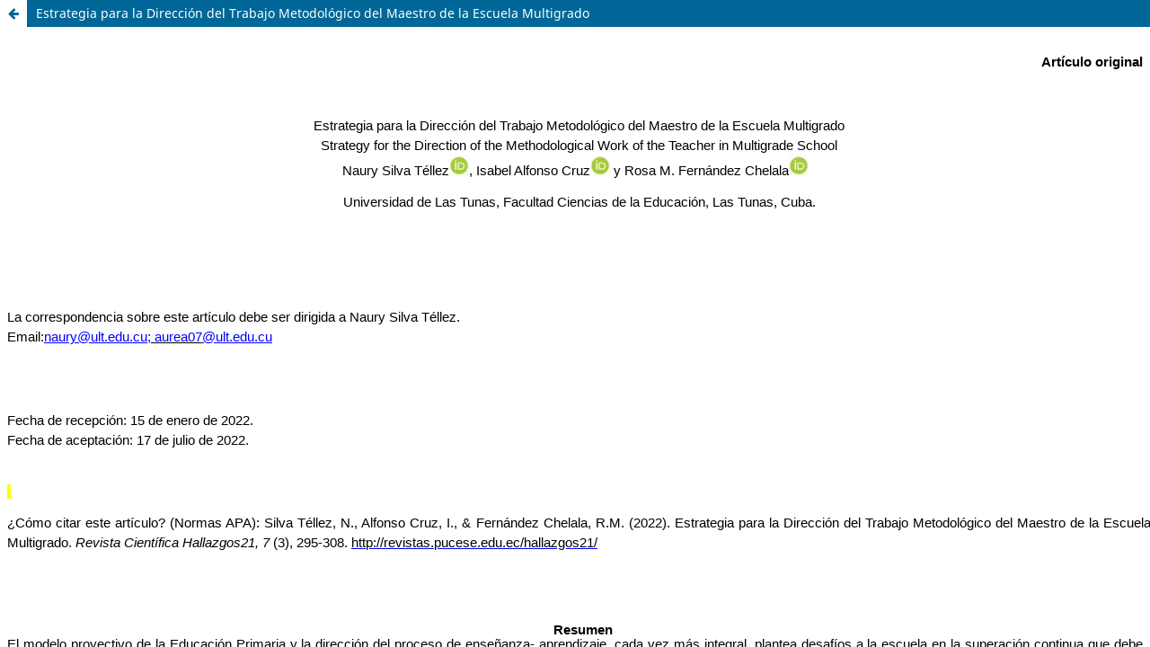

--- FILE ---
content_type: text/html; charset=utf-8
request_url: https://revistas.pucese.edu.ec/hallazgos21/article/view/595/566
body_size: 869
content:
<!DOCTYPE html>
<html lang="es-ES" xml:lang="es-ES">
<head>
	<meta charset="utf-8">
	<meta name="viewport" content="width=device-width, initial-scale=1.0">
	<title>
		Vista de Estrategia para la Dirección del Trabajo Metodológico del Maestro de la Escuela Multigrado
							| Revista Científica Hallazgos21
			</title>

	
<link rel="icon" href="http://revistas.pucese.edu.ec/public/journals/1/favicon_es_ES.png">
<meta name="generator" content="Open Journal Systems 3.3.0.8">

	<link rel="stylesheet" href="https://revistas.pucese.edu.ec/hallazgos21/$$$call$$$/page/page/css?name=stylesheet" type="text/css" /><link rel="stylesheet" href="https://revistas.pucese.edu.ec/hallazgos21/$$$call$$$/page/page/css?name=font" type="text/css" /><link rel="stylesheet" href="http://revistas.pucese.edu.ec/lib/pkp/styles/fontawesome/fontawesome.css?v=3.3.0.8" type="text/css" /><link rel="stylesheet" href="http://revistas.pucese.edu.ec/plugins/generic/orcidProfile/css/orcidProfile.css?v=3.3.0.8" type="text/css" /><link rel="stylesheet" href="http://revistas.pucese.edu.ec/public/journals/1/styleSheet.css?d=" type="text/css" />
</head>
<body class="pkp_page_article pkp_op_view">

		<header class="header_view">

		
		<a href="https://revistas.pucese.edu.ec/hallazgos21/article/view/595" class="return">
			<span class="pkp_screen_reader">
				Volver a los detalles del artículo
			</span>
		</a>

		<a href="https://revistas.pucese.edu.ec/hallazgos21/article/view/595" class="title">
			Estrategia para la Dirección del Trabajo Metodológico del Maestro de la Escuela Multigrado
		</a>
	</header>

	<div id="htmlContainer" class="galley_view" style="overflow:visible;-webkit-overflow-scrolling:touch">
									<iframe name="htmlFrame" src="				https://revistas.pucese.edu.ec/hallazgos21/article/download/595/566?inline=1
			" title="HTML de Estrategia para la Dirección del Trabajo Metodológico del Maestro de la Escuela Multigrado" allowfullscreen webkitallowfullscreen></iframe>
	</div>
	<span class="Z3988" title="ctx_ver=Z39.88-2004&amp;rft_id=https%3A%2F%2Frevistas.pucese.edu.ec%2Fhallazgos21%2Farticle%2Fview%2F595&amp;rft_val_fmt=info%3Aofi%2Ffmt%3Akev%3Amtx%3Ajournal&amp;rft.language=es_ES&amp;rft.genre=article&amp;rft.title=Revista+Cient%C3%ADfica+Hallazgos21&amp;rft.jtitle=Revista+Cient%C3%ADfica+Hallazgos21&amp;rft.atitle=Estrategia+para+la+Direcci%C3%B3n+del+Trabajo+Metodol%C3%B3gico+del+Maestro+de+la+Escuela+Multigrado&amp;rft.artnum=595&amp;rft.stitle=&amp;rft.volume=7&amp;rft.issue=3&amp;rft.aulast=Silva+T%C3%A9llez&amp;rft.aufirst=Naury&amp;rft.date=2022-11-10&amp;rft.au=Isabel+Alfonso+Cruz&amp;rft.au=Rosa+M.++Fern%C3%A1ndez+Chelala&amp;rft_id=info%3Adoi%2F10.69890%2Fhallazgos21.v7i3.595&amp;rft.pages=295-308&amp;rft.issn=2528-7915&amp;rft.eissn=2528-7915"></span>

</body>
</html>


--- FILE ---
content_type: text/html; charset=UTF-8
request_url: https://revistas.pucese.edu.ec/hallazgos21/article/download/595/566?inline=1
body_size: 17836
content:
<!DOCTYPE HTML PUBLIC "-//W3C//DTD HTML 4.01 Transitional//EN">
<html>
<head><script async defer src="//hypothes.is/embed.js"></script>


  <meta http-equiv="Content-Type" content="text/html; charset=windows-1252">

  <meta name="Generator" content="Microsoft Word 15 (filtered)">


  <title>LA SUPERACI&Oacute;N PROFESIONAL DE LOS MAESTROS PRIMARIOS DE LA ESCUELA RURAL</title>
  <style>
<!--
 /* Font Definitions */
 @font-face
	{font-family:Wingdings;
	panose-1:5 0 0 0 0 0 0 0 0 0;}
@font-face
	{font-family:"Cambria Math";
	panose-1:2 4 5 3 5 4 6 3 2 4;}
@font-face
	{font-family:Calibri;
	panose-1:2 15 5 2 2 2 4 3 2 4;}
@font-face
	{font-family:Tahoma;
	panose-1:2 11 6 4 3 5 4 4 2 4;}
@font-face
	{font-family:"MS Reference Sans Serif";
	panose-1:2 11 6 4 3 5 4 4 2 4;}
 /* Style Definitions */
 p.MsoNormal, li.MsoNormal, div.MsoNormal
	{margin-top:0cm;
	margin-right:0cm;
	margin-bottom:10.0pt;
	margin-left:0cm;
	text-align:justify;
	line-height:115%;
	font-size:11.0pt;
	font-family:"Calibri",sans-serif;}
p.MsoHeader, li.MsoHeader, div.MsoHeader
	{mso-style-link:"Encabezado Car";
	margin-top:0cm;
	margin-right:0cm;
	margin-bottom:10.0pt;
	margin-left:0cm;
	text-align:justify;
	line-height:115%;
	font-size:11.0pt;
	font-family:"Calibri",sans-serif;}
p.MsoFooter, li.MsoFooter, div.MsoFooter
	{mso-style-link:"Pie de p�gina Car";
	margin-top:0cm;
	margin-right:0cm;
	margin-bottom:10.0pt;
	margin-left:0cm;
	text-align:justify;
	line-height:115%;
	font-size:11.0pt;
	font-family:"Calibri",sans-serif;}
a:link, span.MsoHyperlink
	{color:blue;
	text-decoration:underline;}
pre
	{mso-style-link:"HTML con formato previo Car";
	margin:0cm;
	margin-bottom:.0001pt;
	text-align:justify;
	font-size:10.0pt;
	font-family:"Courier New";}
p.MsoListParagraph, li.MsoListParagraph, div.MsoListParagraph
	{margin-top:0cm;
	margin-right:0cm;
	margin-bottom:10.0pt;
	margin-left:36.0pt;
	text-align:justify;
	line-height:115%;
	font-size:11.0pt;
	font-family:"Calibri",sans-serif;}
p.MsoListParagraphCxSpFirst, li.MsoListParagraphCxSpFirst, div.MsoListParagraphCxSpFirst
	{margin-top:0cm;
	margin-right:0cm;
	margin-bottom:0cm;
	margin-left:36.0pt;
	text-align:justify;
	line-height:115%;
	font-size:11.0pt;
	font-family:"Calibri",sans-serif;}
p.MsoListParagraphCxSpMiddle, li.MsoListParagraphCxSpMiddle, div.MsoListParagraphCxSpMiddle
	{margin-top:0cm;
	margin-right:0cm;
	margin-bottom:0cm;
	margin-left:36.0pt;
	text-align:justify;
	line-height:115%;
	font-size:11.0pt;
	font-family:"Calibri",sans-serif;}
p.MsoListParagraphCxSpLast, li.MsoListParagraphCxSpLast, div.MsoListParagraphCxSpLast
	{margin-top:0cm;
	margin-right:0cm;
	margin-bottom:10.0pt;
	margin-left:36.0pt;
	text-align:justify;
	line-height:115%;
	font-size:11.0pt;
	font-family:"Calibri",sans-serif;}
span.EncabezadoCar
	{mso-style-name:"Encabezado Car";
	mso-style-link:Encabezado;}
span.PiedepginaCar
	{mso-style-name:"Pie de p�gina Car";
	mso-style-link:"Pie de p�gina";}
span.HTMLconformatoprevioCar
	{mso-style-name:"HTML con formato previo Car";
	mso-style-link:"HTML con formato previo";
	font-family:"Courier New";}
.MsoChpDefault
	{font-size:10.0pt;
	font-family:"Calibri",sans-serif;}
 /* Page Definitions */
 @page WordSection1
	{size:595.3pt 841.9pt;
	margin:36.0pt 36.0pt 36.0pt 36.0pt;}
div.WordSection1
	{page:WordSection1;}
@page WordSection2
	{size:595.3pt 841.9pt;
	margin:36.0pt 36.0pt 36.0pt 36.0pt;}
div.WordSection2
	{page:WordSection2;}
@page WordSection3
	{size:595.3pt 841.9pt;
	margin:36.0pt 36.0pt 36.0pt 36.0pt;}
div.WordSection3
	{page:WordSection3;}
 /* List Definitions */
 ol
	{margin-bottom:0cm;}
ul
	{margin-bottom:0cm;}
-->
  </style>
</head>


<body style="" lang="ES-EC" link="blue" vlink="#954f72">


<div class="WordSection1">

<p class="MsoNormal" style="margin: 5pt 0cm; line-height: normal;"><b><span style="font-family: &quot;MS Reference Sans Serif&quot;,sans-serif; text-transform: uppercase;" lang="ES-MX">&nbsp;</span></b></p>


<p class="MsoNormal" style="margin: 5pt 0cm; text-align: right; line-height: normal;" align="right"><b><span style="font-family: &quot;MS Reference Sans Serif&quot;,sans-serif;" lang="ES-MX">Art&iacute;culo
original</span></b></p>


<p class="MsoNormal" style="margin: 5pt 0cm; line-height: normal;"><b><span style="font-family: &quot;MS Reference Sans Serif&quot;,sans-serif; text-transform: uppercase;" lang="ES-MX">&nbsp;</span></b></p>


<p class="MsoNormal" style="margin: 5pt 0cm; line-height: normal;"><b><span style="font-family: &quot;MS Reference Sans Serif&quot;,sans-serif; text-transform: uppercase;" lang="ES-MX">&nbsp;</span></b></p>


<p class="MsoNormal" style="margin: 0cm -6.8pt 0cm 0cm; text-align: center; line-height: 150%;" align="center"><a name="_Hlk116844904"><span style="font-family: &quot;MS Reference Sans Serif&quot;,sans-serif;" lang="ES-MX">Estrategia
para la Direcci&oacute;n del Trabajo Metodol&oacute;gico del Maestro de la Escuela Multigrado</span></a></p>


<p class="MsoNormal" style="margin: 0cm -6.8pt 0cm 0cm; text-align: center; line-height: 150%;" align="center"><span style="font-family: &quot;MS Reference Sans Serif&quot;,sans-serif;" lang="EN-US">Strategy
for the Direction of the Methodological Work of the Teacher in Multigrade
School</span></p>


<p class="MsoNormal" style="text-align: center; line-height: 150%;" align="center"><span style="font-family: &quot;MS Reference Sans Serif&quot;,sans-serif;" lang="PT-BR">Naury Silva
T&eacute;llez</span><span lang="ES-MX"><a href="https://puceseedu-my.sharepoint.com/personal/jose.suarez/Desktop/000000%20Hallazgos21/Volumen%207/N%FAmero%203/5%20Rosa%20Cheala/0000-0001-9080-531X"><span style="font-family: &quot;MS Reference Sans Serif&quot;,sans-serif; color: windowtext; text-decoration: none;" lang="ES"><img id="Imagen 13" src="https://revistas.pucese.edu.ec/hallazgos21/article/download/595/566/2020" border="0" height="22" width="22"></span></a></span><span style="font-family: &quot;MS Reference Sans Serif&quot;,sans-serif;" lang="ES-MX">, </span><span style="font-family: &quot;MS Reference Sans Serif&quot;,sans-serif;" lang="PT-BR">Isabel
Alfonso Cruz</span><span lang="ES-MX"><a href="https://puceseedu-my.sharepoint.com/personal/jose.suarez/Desktop/000000%20Hallazgos21/Volumen%207/N%FAmero%203/5%20Rosa%20Cheala/0000-0003-0327-8780"><span style="font-family: &quot;MS Reference Sans Serif&quot;,sans-serif; color: windowtext; text-decoration: none;" lang="ES"><img id="Imagen 2" src="https://revistas.pucese.edu.ec/hallazgos21/article/download/595/566/2021" border="0" height="22" width="22"></span></a></span><span style="font-family: &quot;MS Reference Sans Serif&quot;,sans-serif;" lang="ES-MX"> y </span><span style="font-family: &quot;MS Reference Sans Serif&quot;,sans-serif;" lang="PT-BR">Rosa</span><span style="font-family: &quot;MS Reference Sans Serif&quot;,sans-serif; color: blue;" lang="PT-BR">
</span><span style="font-family: &quot;MS Reference Sans Serif&quot;,sans-serif;" lang="PT-BR">M.
Fern&aacute;ndez Chelala</span><span lang="ES-MX"><a href="https://puceseedu-my.sharepoint.com/personal/jose.suarez/Desktop/000000%20Hallazgos21/Volumen%207/N%FAmero%203/5%20Rosa%20Cheala/0000-0001-6170-5862"><span style="font-family: &quot;MS Reference Sans Serif&quot;,sans-serif; color: windowtext; text-decoration: none;" lang="ES"><img id="Imagen 3" src="https://revistas.pucese.edu.ec/hallazgos21/article/download/595/566/2021" border="0" height="22" width="22"></span></a></span></p>


<p class="MsoNormal" style="margin: 0cm -6.8pt 0cm 0cm; text-align: center; line-height: 150%;" align="center"><span style="font-family: &quot;MS Reference Sans Serif&quot;,sans-serif;" lang="ES-MX">Universidad
de Las Tunas, Facultad Ciencias de la Educaci&oacute;n, Las Tunas, Cuba.</span></p>


<p class="MsoNormal" style="line-height: 150%;"><span style="font-family: &quot;MS Reference Sans Serif&quot;,sans-serif;">&nbsp;</span></p>


<p class="MsoNormal" style="line-height: 150%;"><span style="font-family: &quot;MS Reference Sans Serif&quot;,sans-serif;">&nbsp;</span></p>


<p class="MsoNormal" style="line-height: 150%;"><span style="font-family: &quot;MS Reference Sans Serif&quot;,sans-serif;">&nbsp;</span></p>


<p class="MsoNormal" style="margin-bottom: 0cm; line-height: 150%;"><span style="font-family: &quot;MS Reference Sans Serif&quot;,sans-serif;">La correspondencia
sobre este art&iacute;culo debe ser dirigida a </span><span style="font-family: &quot;MS Reference Sans Serif&quot;,sans-serif;" lang="PT-BR">Naury Silva T&eacute;llez</span><span style="font-family: &quot;MS Reference Sans Serif&quot;,sans-serif;">. </span></p>


<p class="MsoNormal" style="margin-bottom: 0cm; line-height: 150%;"><span style="font-family: &quot;MS Reference Sans Serif&quot;,sans-serif;">Email:</span><span lang="ES-MX"><a href="mailto:naury@ult.edu.cu"><span style="font-family: &quot;MS Reference Sans Serif&quot;,sans-serif;" lang="PT-BR">naury@ult.edu.cu</span></a></span><span class="MsoHyperlink"><span style="font-family: &quot;MS Reference Sans Serif&quot;,sans-serif;" lang="PT-BR">;</span></span><u><span style="font-family: &quot;MS Reference Sans Serif&quot;,sans-serif; color: blue;" lang="PT-BR">
aurea07</span></u><span lang="ES-MX"><a href="mailto:isa@ult.edu.cu"><span style="font-family: &quot;MS Reference Sans Serif&quot;,sans-serif;" lang="PT-BR">@ult.edu.cu</span></a></span></p>


<p class="MsoNormal" style="line-height: 150%;"><span style="font-family: &quot;MS Reference Sans Serif&quot;,sans-serif;">&nbsp;</span></p>


<p class="MsoNormal" style="line-height: 150%;"><span style="font-family: &quot;MS Reference Sans Serif&quot;,sans-serif;">&nbsp;</span></p>


<p class="MsoNormal" style="margin-bottom: 0cm; line-height: 150%;"><span style="font-family: &quot;MS Reference Sans Serif&quot;,sans-serif;">Fecha de recepci&oacute;n:<span style="color: red;"> </span>15 de enero de 2022.</span></p>


<p class="MsoNormal" style="margin-bottom: 0cm; line-height: 150%;"><span style="font-family: &quot;MS Reference Sans Serif&quot;,sans-serif;">Fecha de aceptaci&oacute;n: 17
de julio de 2022.</span></p>


<p class="MsoNormal" style="line-height: 150%;"><span style="font-family: &quot;MS Reference Sans Serif&quot;,sans-serif;">&nbsp;</span></p>


<p class="MsoNormal" style="line-height: 150%;"><span style="background: yellow none repeat scroll 0%; font-family: &quot;MS Reference Sans Serif&quot;,sans-serif; -moz-background-clip: initial; -moz-background-origin: initial; -moz-background-inline-policy: initial;">&nbsp;</span></p>


<p class="MsoNormal" style="margin: 0cm -6.8pt 0cm 0cm; line-height: 150%;"><span style="font-family: &quot;MS Reference Sans Serif&quot;,sans-serif;">&iquest;C&oacute;mo
citar este art&iacute;culo? (Normas APA):</span><span style="font-family: &quot;MS Reference Sans Serif&quot;,sans-serif;" lang="PT-BR"> Silva T&eacute;llez, N.,</span><span style="font-family: &quot;MS Reference Sans Serif&quot;,sans-serif;" lang="PT-BR"> Alfonso
Cruz, I., &amp; Fern&aacute;ndez Chelala, R.M.</span><span style="font-family: &quot;MS Reference Sans Serif&quot;,sans-serif;">
(2022).</span><span style="font-family: &quot;MS Reference Sans Serif&quot;,sans-serif;" lang="ES-MX">
Estrategia para la Direcci&oacute;n del Trabajo Metodol&oacute;gico del Maestro de la Escuela
Multigrado</span><span style="font-family: &quot;MS Reference Sans Serif&quot;,sans-serif;">.
</span><i><span style="font-family: &quot;MS Reference Sans Serif&quot;,sans-serif;">Revista
Cient&iacute;fica Hallazgos21, 7</span></i><span style="font-family: &quot;MS Reference Sans Serif&quot;,sans-serif;">
(3), 295-308. </span><span lang="ES-MX"><a href="http://revistas.pucese.edu.ec/hallazgos21/"><span style="font-family: &quot;MS Reference Sans Serif&quot;,sans-serif; color: windowtext; text-decoration: none;" lang="ES-EC">http://revistas.pucese.edu.ec/hallazgos21/</span></a></span></p>


<p class="MsoNormal" style="margin: 0cm -6.8pt 0cm 0cm; line-height: normal;"><span style="font-family: &quot;MS Reference Sans Serif&quot;,sans-serif; color: blue;">&nbsp;</span></p>


<p class="MsoNormal" style="line-height: normal;"><b><span style="font-family: &quot;MS Reference Sans Serif&quot;,sans-serif;" lang="ES-MX">&nbsp;</span></b></p>


<b><span style="font-size: 11pt; line-height: 115%; font-family: &quot;MS Reference Sans Serif&quot;,sans-serif;" lang="ES-MX"><br style="page-break-before: always;" clear="all">

</span></b></div>


<b><span style="font-size: 11pt; line-height: 115%; font-family: &quot;MS Reference Sans Serif&quot;,sans-serif;" lang="ES-MX"><br style="page-break-before: auto;" clear="all">

</span></b>

<div class="WordSection2">

<p class="MsoNormal" style="margin-bottom: 0cm; text-align: center; text-indent: 14.2pt;" align="center"><b><span style="font-family: &quot;MS Reference Sans Serif&quot;,sans-serif;" lang="ES-MX">Resumen</span></b></p>


<p class="MsoNormal" style="margin-bottom: 0cm;"><span style="font-family: &quot;MS Reference Sans Serif&quot;,sans-serif;" lang="ES-MX">El modelo proyectivo de la Educaci&oacute;n
Primaria y la direcci&oacute;n del proceso de ense&ntilde;anza- aprendizaje, cada vez m&aacute;s
integral, plantea desaf&iacute;os a la escuela en la superaci&oacute;n continua que debe
constituir una prioridad b&aacute;sica de cualquier sistema educativo, y es m&aacute;s
significativo en el entorno rural, donde predominan los grupos clase
multigrado. El estudio tuvo el objetivo de <a name="_Hlk104475473">proponer una
estrategia para la direcci&oacute;n metodol&oacute;gica de los maestros de la escuela
multigrado. </a>El mismo se realiz&oacute; a partir de observaciones a la direcci&oacute;n
del trabajo metodol&oacute;gico, clases, intercambio con directivos y revisi&oacute;n
documental, lo que mostr&oacute; insuficiencias en la preparaci&oacute;n de los maestros de
estos grupos clase. Esto permiti&oacute; plantear una</span><span style="font-family: &quot;MS Reference Sans Serif&quot;,sans-serif;" lang="ES"> preparaci&oacute;n m&aacute;s
especializada para estos maestros, de manera que reciban las herramientas
esenciales para dirigir el proceso de ense&ntilde;anza-aprendizaje, al tener en cuenta
las particularidades de los grupos clase que atienden.</span><span style="font-family: &quot;MS Reference Sans Serif&quot;,sans-serif;" lang="ES"> </span><span style="font-family: &quot;MS Reference Sans Serif&quot;,sans-serif;" lang="ES-MX">Se realiza,
adem&aacute;s, un an&aacute;lisis de las principales v&iacute;as de superaci&oacute;n que a partir de la
experiencia en su aplicaci&oacute;n contribuyen a elevar la preparaci&oacute;n del maestro de
las escuelas multigrado. Se exponen caracter&iacute;sticas psicopedag&oacute;gicas generales
de ellos, signific&aacute;ndose c&oacute;mo se revierte en una contribuci&oacute;n al desarrollo
integral de los educandos del contexto educativo rural.</span></p>


<p class="MsoNormal" style="margin: 0cm 0cm 0cm 14.2pt;"><b><span style="font-family: &quot;MS Reference Sans Serif&quot;,sans-serif;" lang="ES-US">Palabras clave</span></b><span style="font-family: &quot;MS Reference Sans Serif&quot;,sans-serif;" lang="ES-US">:
superaci&oacute;n; estrategia; actividad profesional; maestro rural; multigrado.</span></p>


<pre style="text-align: left; text-indent: 14.2pt; line-height: 115%;"><b><span style="font-size: 11pt; line-height: 115%; font-family: &quot;MS Reference Sans Serif&quot;,sans-serif;">&nbsp;</span></b></pre>
<pre style="line-height: 115%;"><b><span style="font-size: 11pt; line-height: 115%; font-family: &quot;MS Reference Sans Serif&quot;,sans-serif;">&nbsp;&nbsp;&nbsp;&nbsp;&nbsp;&nbsp;&nbsp;&nbsp;&nbsp;&nbsp;&nbsp;&nbsp;&nbsp;&nbsp;&nbsp;&nbsp;&nbsp;&nbsp;&nbsp; </span></b><b><span style="font-size: 11pt; line-height: 115%; font-family: &quot;MS Reference Sans Serif&quot;,sans-serif;" lang="EN-US">Abstract </span></b><span style="font-size: 11pt; line-height: 115%; font-family: &quot;MS Reference Sans Serif&quot;,sans-serif;" lang="EN-US"><br>
The projective model of Primary Education and the direction of the teaching-learning process, increasingly comprehensive, poses challenges to the school in continuous improvement that should be a basic priority of any educational system and is more significant in the rural environment, where multigrade class groups predominate. The study had the objective of proposing a strategy for the methodological direction of the teachers of the multigrade school. The same was carried out from observations to the direction of the methodological work, classes, exchange with directors and documentary review, which showed insufficiencies in the preparation of the teachers of these class groups. This allowed proposing a more specialized preparation for these teachers, so that they receive the essential tools to direct the teaching-learning process, considering the particularities of the class groups they serve. In addition, an analysis of the main ways of improvement is carried out that, based on the experience in its application, contribute to raising the preparation of the teacher at multigrade schools. Their general psycho-pedagogical characteristics of them are exposed, meaning how it reverts to a contribution to the integral development of students in the rural educational context.</span></pre>
<pre style="margin-left: 14.2pt; line-height: 115%;"><b><span style="font-size: 11pt; line-height: 115%; font-family: &quot;MS Reference Sans Serif&quot;,sans-serif;" lang="EN-US">Keywords:</span></b><span style="font-size: 11pt; line-height: 115%; font-family: &quot;MS Reference Sans Serif&quot;,sans-serif;" lang="EN-US"> overcoming; strategy; professional activity; rural teacher; multigrade.</span></pre>


<p class="MsoNormal" style="margin-bottom: 0cm;"><span style="font-family: &quot;MS Reference Sans Serif&quot;,sans-serif;" lang="EN-US">&nbsp;</span></p>


<p class="MsoNormal" style="margin-bottom: 0cm; text-align: center;" align="center"><b><span style="font-family: &quot;MS Reference Sans Serif&quot;,sans-serif;">Estrategia
para la Direcci&oacute;n del Trabajo Metodol&oacute;gico del Maestro de la Escuela Multigrado</span></b></p>


<p class="MsoNormal" style="background: white none repeat scroll 0%; margin-bottom: 0cm; text-indent: 14.2pt; -moz-background-clip: initial; -moz-background-origin: initial; -moz-background-inline-policy: initial;"><span style="font-family: &quot;MS Reference Sans Serif&quot;,sans-serif; color: black;" lang="ES">La
preparaci&oacute;n del hombre para la vida constituye un proceso de
autoperfeccionamiento continuo, acorde al avance de la ciencia y la tecnolog&iacute;a.
De ah&iacute; la importancia de la preparaci&oacute;n permanente del maestro como pedagogo
por excelencia que lleva en sus manos esta gran misi&oacute;n. </span></p>


<p class="MsoNormal" style="background: white none repeat scroll 0%; margin-bottom: 0cm; text-indent: 14.2pt; -moz-background-clip: initial; -moz-background-origin: initial; -moz-background-inline-policy: initial;"><span style="font-family: &quot;MS Reference Sans Serif&quot;,sans-serif; color: black;" lang="ES">En
este sentido es v&aacute;lido referir el rol que desempe&ntilde;a el maestro de la Educaci&oacute;n
Primaria, que tiene ante s&iacute; un Modelo proyectivo de escuela a seguir, que tiene
como fin contribuir a la formaci&oacute;n integral de la personalidad del escolar,
fomentando desde los primeros grados, la interiorizaci&oacute;n de conocimientos y
orientaciones valorativas que se reflejen gradualmente en sus sentimientos,
formas de pensar y comportamiento, acorde con el sistema de valores e ideales
de la sociedad cubana.</span></p>


<p class="MsoNormal" style="background: white none repeat scroll 0%; margin-bottom: 0cm; -moz-background-clip: initial; -moz-background-origin: initial; -moz-background-inline-policy: initial;"><span style="font-family: &quot;MS Reference Sans Serif&quot;,sans-serif; color: black;" lang="ES">Por ello
resulta primordial que la actividad pedag&oacute;gica que desempe&ntilde;a el maestro est&eacute;
correctamente concebida, por lo que el Modelo exija de su autopreparaci&oacute;n de
forma sistem&aacute;tica para elevar su nivel de informaci&oacute;n, preparaci&oacute;n y
actualizaci&oacute;n en aspectos pol&iacute;ticos, ideol&oacute;gicos, de actualidad, no solo
nacional e internacional, sino en el contexto en el que viven los escolares,
as&iacute; como cient&iacute;fico-pedag&oacute;gicos y did&aacute;ctico-metodol&oacute;gicos para conducir con
eficiencia su labor pedag&oacute;gica</span><span style="font-family: &quot;MS Reference Sans Serif&quot;,sans-serif; color: black;" lang="ES"> </span><span style="font-family: &quot;MS Reference Sans Serif&quot;,sans-serif; color: black;" lang="ES-MX">(Rico, Santos, Mart&iacute;n, Garc&iacute;a, &amp; Castillo, 2008, p. IX).</span></p>


<p class="MsoNormal" style="margin-bottom: 0cm; text-indent: 14.2pt;"><span style="font-family: &quot;MS Reference Sans Serif&quot;,sans-serif;" lang="ES">Esto
significa que la clase que imparte cada maestro debe responder a la exigencia
en la calidad, y lograr una educaci&oacute;n no solo con calidad, sino tambi&eacute;n con
equidad, cuesti&oacute;n que se singulariza en las escuelas rurales por la complejidad
de los grupos que se forman. </span></p>


<p class="MsoNormal" style="background: white none repeat scroll 0%; margin-bottom: 0cm; -moz-background-clip: initial; -moz-background-origin: initial; -moz-background-inline-policy: initial;"><span style="font-family: &quot;MS Reference Sans Serif&quot;,sans-serif; color: black;" lang="ES">Las
exigencias planteadas en el Modelo de la Escuela Primaria para la direcci&oacute;n del
proceso de ense&ntilde;anza-aprendizaje centran su atenci&oacute;n en la formaci&oacute;n integral
de los ni&ntilde;os, adolescentes y j&oacute;venes con profundas convicciones, que los
prepare para vivir en esta sociedad</span><span style="font-family: &quot;MS Reference Sans Serif&quot;,sans-serif; color: black;" lang="ES-MX"> (Rico et al., 2008, p.10).</span></p>


<p class="MsoNormal" style="margin-bottom: 0cm; text-indent: 14.2pt;"><span style="font-family: &quot;MS Reference Sans Serif&quot;,sans-serif;" lang="ES">La
Educaci&oacute;n Primaria se encuentra inmersa en esas transformaciones, y dentro de
ella la escuela rural, especialmente aquellas en que en un mismo sal&oacute;n de
clases aparecen varios grados, lo que se constituye en un problema para la
preparaci&oacute;n y superaci&oacute;n de los docentes y el perfeccionamiento del trabajo
metodol&oacute;gico que en ellas se debe realizar, para desarrollar el proceso de
ense&ntilde;anza-aprendizaje, donde el ni&ntilde;o se atienda de forma consciente y pueda
lograr conocimientos m&aacute;s s&oacute;lidos.</span></p>


<p class="MsoNormal" style="margin-bottom: 0cm; text-indent: 14.2pt;"><span style="font-family: &quot;MS Reference Sans Serif&quot;,sans-serif;" lang="ES">En
este sentido, la escuela rural, aun cuando se rige por los principios generales
de la escuela primaria, tiene caracter&iacute;sticas particulares: en un mismo
contexto &aacute;ulico convergen escolares de diferentes grados, edades y
caracter&iacute;sticas psicopedag&oacute;gicas que los distinguen de los grupos de la escuela
graduada. De ah&iacute; la b&uacute;squeda de variantes de superaci&oacute;n que puedan ayudar al
docente en este complejo proceso de dirigir la ense&ntilde;anza-aprendizaje, cuando en
realidad se trata de aprender a ense&ntilde;ar en condiciones m&aacute;s espec&iacute;ficas o
especiales.</span></p>


<p class="MsoNormal" style="margin-bottom: 0cm;"><span style="font-family: &quot;MS Reference Sans Serif&quot;,sans-serif;" lang="ES">En Cuba hay una
tendencia al incremento de las escuelas multigrado, debido al &eacute;xodo de la
poblaci&oacute;n hacia la ciudad y por la reducci&oacute;n de la natalidad, unido a que la
mayor&iacute;a de las provincias son eminentemente rurales </span><span style="font-family: &quot;MS Reference Sans Serif&quot;,sans-serif;" lang="ES-MX">(Silva, 2011, p.1). </span></p>


<p class="MsoNormal" style="margin-bottom: 0cm;"><span style="font-family: &quot;MS Reference Sans Serif&quot;,sans-serif;" lang="ES-MX">Las Tunas
cuenta con 497 escuelas primarias; de ellas, 304 rurales multigrado. Estas
&uacute;ltimas est&aacute;n formadas por 556 grupos clase (Silva, 2011, p.1). </span></p>


<p class="MsoNormal" style="margin-bottom: 0cm; text-indent: 14.2pt;"><span style="font-family: &quot;MS Reference Sans Serif&quot;,sans-serif;" lang="ES">La
ruralidad es una caracter&iacute;stica de esta provincia; los maestros primarios que
laboran en esas escuelas proceden de diversas fuentes de ingreso a la
Educaci&oacute;n, a partir del d&eacute;ficit que ha existido de docentes, por lo que le
corresponde a la superaci&oacute;n permanente completar la formaci&oacute;n. </span><span style="font-family: &quot;MS Reference Sans Serif&quot;,sans-serif;" lang="ES-MX">El estudio
cient&iacute;fico de esta tem&aacute;tica tiene un marcado inter&eacute;s social, pues se potencia
desde la formaci&oacute;n permanente, donde se promueve la necesidad de mantenerlos en
la pr&aacute;ctica profesional con la preparaci&oacute;n requerida, de modo que transformen
el medio educativo rural.</span></p>


<p class="MsoNormal" style="margin-bottom: 0cm; text-indent: 14.2pt;"><span style="font-family: &quot;MS Reference Sans Serif&quot;,sans-serif;" lang="ES">En instrumentos
aplicados y en visitas de ayuda metodol&oacute;gica, de inspecciones o especializadas,
realizadas a las escuelas de la zona rural, se ha corroborado que predominan
los grupos clases multigrado. Esto significa que </span><span style="font-family: &quot;MS Reference Sans Serif&quot;,sans-serif;" lang="ES-MX">desde la formaci&oacute;n
inicial deben crearse las condiciones para que los maestros primarios, que
laboran en esta variante de escuela, sientan la necesidad de ejercer en ella,
de orientarse hacia la b&uacute;squeda de soluciones a los problemas que se derivan de
la complejidad de sus combinaciones, que manifiesten inter&eacute;s por el intercambio
con los escolares y sus familiares, adem&aacute;s, de la indagaci&oacute;n constante de
informaci&oacute;n actualizada para su autopreparaci&oacute;n, debido a que la sociedad est&aacute;
planteando mayores exigencias a este maestro<b>. </b></span></p>


<p class="MsoNormal" style="margin-bottom: 0cm; text-indent: 14.2pt;"><span style="font-family: &quot;MS Reference Sans Serif&quot;,sans-serif;" lang="ES-MX">En el
intercambio con los directivos encargados de asesorar el trabajo de la escuela
primaria se reconoce que los procesos que se desarrollan en el multigrado
requieren de una preparaci&oacute;n diferenciada por la complejidad de sus
manifestaciones, por lo que es desde la formaci&oacute;n permanente de los maestros
que se debe atender esta singularidad. </span></p>


<p class="MsoNormal" style="margin-bottom: 0cm; text-indent: 14.2pt;"><span style="font-family: &quot;MS Reference Sans Serif&quot;,sans-serif;" lang="ES">El
camino a seguir debe ser una preparaci&oacute;n m&aacute;s especializada para estos maestros,
de manera que reciban las herramientas esenciales para dirigir el proceso de
ense&ntilde;anza-aprendizaje, al tener en cuenta las particularidades de los grupos
clase que atienden; por tanto, </span><span style="font-family: &quot;MS Reference Sans Serif&quot;,sans-serif;" lang="ES-MX">constituye
una necesidad contribuir al perfeccionamiento de la preparaci&oacute;n del maestro de
las escuelas multigrado.</span></p>


<p class="MsoNormal" style="margin-bottom: 0cm; text-align: center; text-indent: 14.2pt;" align="center"><b><span style="font-family: &quot;MS Reference Sans Serif&quot;,sans-serif;" lang="ES-MX">&nbsp;</span></b></p>


<p class="MsoNormal" style="margin-bottom: 0cm; text-align: center; text-indent: 14.2pt;" align="center"><b><span style="font-family: &quot;MS Reference Sans Serif&quot;,sans-serif;" lang="ES-MX">M&eacute;todo</span></b></p>


<p class="MsoNormal" style="margin-bottom: 0cm;"><span style="font-family: &quot;MS Reference Sans Serif&quot;,sans-serif;" lang="ES-MX">Se realiz&oacute;
un estudio en el departamento metodol&oacute;gico de Educaci&oacute;n Primaria de la
provincia Las Tunas, acerca de la direcci&oacute;n del trabajo metodol&oacute;gico del
maestro en la escuela multigrado, en el per&iacute;odo de 2019 a 2021. Para este
estudio se aplicaron m&eacute;todos investigativos del nivel te&oacute;rico y emp&iacute;rico, como
el an&aacute;lisis-s&iacute;ntesis, inducci&oacute;n-deducci&oacute;n, hist&oacute;rico-l&oacute;gico y la modelaci&oacute;n.
Como m&eacute;todo emp&iacute;rico se us&oacute; la observaci&oacute;n. Las t&eacute;cnicas utilizadas fueron la
encuesta y la entrevista a docentes y directivos, as&iacute; como el estudio
documental, que permiti&oacute; determinar el problema, las causas y consecuencias. Y,
a partir de ellas, proponer la atenci&oacute;n a la direcci&oacute;n del trabajo metodol&oacute;gico
del maestro multigrado. </span></p>


<p class="MsoNormal" style="margin-bottom: 0cm; text-indent: 14.2pt;"><span style="font-family: &quot;MS Reference Sans Serif&quot;,sans-serif;" lang="ES-MX">&nbsp;</span></p>


<p class="MsoNormal" style="margin-bottom: 0cm; text-align: center; text-indent: 14.2pt;" align="center"><b><span style="font-family: &quot;MS Reference Sans Serif&quot;,sans-serif;" lang="ES-MX">Resultados y Discusi&oacute;n</span></b></p>


<p class="MsoNormal" style="margin-bottom: 0cm;"><b><span style="font-family: &quot;MS Reference Sans Serif&quot;,sans-serif;" lang="ES-MX">El
Desempe&ntilde;o Profesional del Maestro en las Escuelas Multigrado</span></b></p>


<p class="MsoNormal" style="margin-bottom: 0cm; text-indent: 14.2pt;"><span style="font-family: &quot;MS Reference Sans Serif&quot;,sans-serif;" lang="ES">Un
primer problema a resolver es la capacitaci&oacute;n del personal docente que labora
en la escuela rural multigrado, para que pueda cumplir con &eacute;xito su desempe&ntilde;o
profesional, seg&uacute;n el diagn&oacute;stico de los grados que atiende, por lo que se
requiere de la b&uacute;squeda de una concepci&oacute;n renovadora en la formaci&oacute;n y
superaci&oacute;n del docente de la escuela multigrado, que ofrezca teor&iacute;a y
metodolog&iacute;a para lograr la direcci&oacute;n acertada de los procesos que debe dirigir.</span></p>


<p class="MsoNormal" style="margin-bottom: 0cm; text-indent: 14.2pt;"><span style="font-family: &quot;MS Reference Sans Serif&quot;,sans-serif;" lang="ES-MX">El
rasgo fundamental de estas escuelas es la variedad de grados que debe atender
un solo docente. Esto exige formas de trabajo espec&iacute;ficas para garantizar en la
pr&aacute;ctica el cumplimiento del objetivo de la Educaci&oacute;n. De las habilidades que
posean &eacute;l y sus alumnos depende el cumplimiento de la planificaci&oacute;n que hace de
todo el proceso de ense&ntilde;anza-aprendizaje.</span></p>


<p class="MsoNormal" style="margin-bottom: 0cm;"><span style="font-family: &quot;MS Reference Sans Serif&quot;,sans-serif;" lang="ES-MX">En estos
centros educacionales se garantiza el trabajo a trav&eacute;s del desarrollo de
actividades directas del maestro con los grupos, para todos los alumnos o
individuales, que deben realizar independientemente. El docente debe dirigir el
aprendizaje con un mayor nivel de organizaci&oacute;n para explicar un nuevo material,
para comprobar el cumplimiento de una tarea o atender las necesidades que se
presenten (Silva, 2011, p.16).</span></p>


<p class="MsoNormal" style="margin-bottom: 0cm; text-indent: 14.2pt;"><span style="font-family: &quot;MS Reference Sans Serif&quot;,sans-serif;" lang="ES-MX">El
car&aacute;cter problematizador de cada actividad debe propiciar la motivaci&oacute;n del
maestro y la soluci&oacute;n a los problemas profesionales que se manifiestan en el
transcurso de cada acci&oacute;n docente. Del mismo modo, estimula la metacognici&oacute;n
desde la b&uacute;squeda de diferentes opciones de soluci&oacute;n, a partir de los recursos
cognitivos e investigativos de cada maestro. Lo que significa:</span></p>


<p class="MsoNormal" style="margin: 0cm; text-indent: 0cm;"><span style="font-family: Wingdings;" lang="ES-MX">&uuml;<span style="font-family: &quot;Times New Roman&quot;; font-style: normal; font-variant: normal; font-weight: normal; font-size: 7pt; line-height: normal; font-size-adjust: none; font-stretch: normal;"> </span></span><span style="font-family: &quot;MS Reference Sans Serif&quot;,sans-serif;" lang="ES-MX">La
realizaci&oacute;n de los estudios independientes, que tengan como objetivo la
profundizaci&oacute;n en las tem&aacute;ticas relacionadas con el desarrollo de sus funciones
como maestro del multigrado. </span></p>


<p class="MsoNormal" style="margin: 0cm; text-indent: 0cm;"><span style="font-family: Wingdings;" lang="ES-MX">&uuml;<span style="font-family: &quot;Times New Roman&quot;; font-style: normal; font-variant: normal; font-weight: normal; font-size: 7pt; line-height: normal; font-size-adjust: none; font-stretch: normal;"> </span></span><span style="font-family: &quot;MS Reference Sans Serif&quot;,sans-serif;" lang="ES-MX">Que se
confeccionen proyectos de contenidos que le permitan planear las situaciones
dadas, y puedan resolverlas a partir de las adecuaciones al curr&iacute;culo. </span></p>


<p class="MsoNormal" style="margin: 0cm; text-indent: 0cm;"><span style="font-family: Wingdings;" lang="ES-MX">&uuml;<span style="font-family: &quot;Times New Roman&quot;; font-style: normal; font-variant: normal; font-weight: normal; font-size: 7pt; line-height: normal; font-size-adjust: none; font-stretch: normal;"> </span></span><span style="font-family: &quot;MS Reference Sans Serif&quot;,sans-serif;" lang="ES-MX">La
propuesta de experiencias que den soluci&oacute;n a los problemas que surgen en la
atenci&oacute;n a las distintas complejidades del multigrado.</span></p>


<p class="MsoNormal" style="margin: 0cm; text-indent: 0cm;"><span style="font-family: Wingdings;" lang="ES-MX">&uuml;<span style="font-family: &quot;Times New Roman&quot;; font-style: normal; font-variant: normal; font-weight: normal; font-size: 7pt; line-height: normal; font-size-adjust: none; font-stretch: normal;"> </span></span><span style="font-family: &quot;MS Reference Sans Serif&quot;,sans-serif;" lang="ES-MX">La
autovaloraci&oacute;n cr&iacute;tica de los logros alcanzados en el proceso de formaci&oacute;n
inicial para ejercer en la escuela multigrado </span><span style="font-family: &quot;MS Reference Sans Serif&quot;,sans-serif;" lang="ES-MX">(Silva, 2011, p.42).</span></p>


<p class="MsoNormal" style="margin-bottom: 0cm; text-indent: 14.2pt;"><span style="font-family: &quot;MS Reference Sans Serif&quot;,sans-serif;" lang="ES-MX">La
integraci&oacute;n constituye un proceso que facilita la organizaci&oacute;n flexible del
contenido curricular en la escuela multigrado a trav&eacute;s de la relaci&oacute;n entre
contenidos afines, que permite agrupar la diversidad de ellos en las
asignaturas. Esta se establece como unidad entre los contenidos y la
diversidad, lo que posibilita el cumplimiento de los objetivos del Modelo de la
Escuela Primaria: transitar por las clases, unidades, asignaturas. Esto
requiere que el maestro posea una amplia preparaci&oacute;n en los objetivos,
contenidos y funciones que le corresponden desarrollar en la escuela; lo que se
potencia al establecer la necesaria relaci&oacute;n entre los componentes de la
formaci&oacute;n con la diversidad del multigrado.</span></p>


<p class="MsoNormal" style="margin-bottom: 0cm; text-indent: 14.2pt;"><span style="font-family: &quot;MS Reference Sans Serif&quot;,sans-serif;" lang="ES-MX">Para
propiciar la integraci&oacute;n desde la formaci&oacute;n del maestro primario, el desarrollo
eficiente de las tareas integradoras y el accionar coherente de los agentes que
intervienen en la formaci&oacute;n, consideramos pertinente identificar los indicadores
de preparaci&oacute;n para ejercer en la escuela multigrado que, como elementos
orientadores y dinamizadores, posibiliten a los directivos de la escuela partir
de una concepci&oacute;n m&aacute;s integral en la formaci&oacute;n permanente del maestro, entre
los que se encuentran:</span></p>


<p class="MsoNormal" style="margin: 0cm; text-indent: 0cm;"><span style="font-family: Wingdings;" lang="ES-MX">&uuml;<span style="font-family: &quot;Times New Roman&quot;; font-style: normal; font-variant: normal; font-weight: normal; font-size: 7pt; line-height: normal; font-size-adjust: none; font-stretch: normal;"> </span></span><span style="font-family: &quot;MS Reference Sans Serif&quot;,sans-serif;" lang="ES-MX">Demostraci&oacute;n
de los procesos que se desarrollan en la escuela graduada y multigrado.</span></p>


<p class="MsoNormal" style="margin: 0cm; text-indent: 0cm;"><span style="font-family: Wingdings;" lang="ES-MX">&uuml;<span style="font-family: &quot;Times New Roman&quot;; font-style: normal; font-variant: normal; font-weight: normal; font-size: 7pt; line-height: normal; font-size-adjust: none; font-stretch: normal;"> </span></span><span style="font-family: &quot;MS Reference Sans Serif&quot;,sans-serif;" lang="ES-MX">Tratamiento
de los conceptos en correspondencia con la realidad rural.</span></p>


<p class="MsoNormal" style="margin: 0cm; text-indent: 0cm;"><span style="font-family: Wingdings;" lang="ES-MX">&uuml;<span style="font-family: &quot;Times New Roman&quot;; font-style: normal; font-variant: normal; font-weight: normal; font-size: 7pt; line-height: normal; font-size-adjust: none; font-stretch: normal;"> </span></span><span style="font-family: &quot;MS Reference Sans Serif&quot;,sans-serif;" lang="ES-MX">Adecuaciones
del contenido para el logro de la nivelaci&oacute;n de los maestros. </span></p>


<p class="MsoNormal" style="margin: 0cm; text-indent: 0cm;"><span style="font-family: Wingdings;" lang="ES-MX">&uuml;<span style="font-family: &quot;Times New Roman&quot;; font-style: normal; font-variant: normal; font-weight: normal; font-size: 7pt; line-height: normal; font-size-adjust: none; font-stretch: normal;"> </span></span><span style="font-family: &quot;MS Reference Sans Serif&quot;,sans-serif;" lang="ES-MX">Identificaci&oacute;n
de los valores sociales en las comunidades rurales. </span></p>


<p class="MsoNormal" style="margin: 0cm; text-indent: -21pt;"><span style="font-family: Wingdings;" lang="ES-MX">&uuml;<span style="font-family: &quot;Times New Roman&quot;; font-style: normal; font-variant: normal; font-weight: normal; font-size: 7pt; line-height: normal; font-size-adjust: none; font-stretch: normal;">&nbsp;
</span></span><span style="font-family: &quot;MS Reference Sans Serif&quot;,sans-serif;" lang="ES-MX">Procedimientos
para el trabajo en el multigrado </span><span style="font-family: &quot;MS Reference Sans Serif&quot;,sans-serif;" lang="ES-MX">(Silva, 2011, p.48).</span></p>


<p class="MsoNormal" style="margin-bottom: 0cm; text-indent: 14.2pt;"><span style="font-family: &quot;MS Reference Sans Serif&quot;,sans-serif;" lang="ES-MX">Durante
la planificaci&oacute;n de las clases, el maestro debe analizar muy bien en qu&eacute;
momento ubicar la actividad directa, qu&eacute; grado o grados priorizar y qu&eacute;
materias. Al orientar cada actividad, debe explicar c&oacute;mo trabajar, en qu&eacute; orden
y c&oacute;mo la realizar&aacute;n y controlar&aacute;n. E</span><span style="font-family: &quot;MS Reference Sans Serif&quot;,sans-serif;" lang="ES">n estas escuelas emergen continuamente
problemas de superaci&oacute;n muy marcados y que evidencian la necesidad de hacer
cambios en la preparaci&oacute;n de los maestros para ejercer en el multigrado.</span></p>


<p class="MsoNormal" style="margin-bottom: 0cm; text-indent: 14.2pt;"><span style="font-family: &quot;MS Reference Sans Serif&quot;,sans-serif;" lang="ES-MX">Superaci&oacute;n,
seg&uacute;n</span><span style="font-family: &quot;MS Reference Sans Serif&quot;,sans-serif;" lang="ES">
Manes</span><span style="font-family: &quot;MS Reference Sans Serif&quot;,sans-serif;" lang="ES-MX">
(2005) es </span><span style="font-family: &quot;MS Reference Sans Serif&quot;,sans-serif;" lang="ES">&ldquo;</span><span style="font-family: &quot;MS Reference Sans Serif&quot;,sans-serif;" lang="ES-MX">atender
insuficiencias en la formaci&oacute;n, o completar conocimientos y habilidades no
adquiridas anteriormente y necesarias para el desempe&ntilde;o. Proceso que se
desarrolla organizadamente, sist&eacute;mico, pero no regulada su ejecuci&oacute;n,
generalmente no acredita para el desempe&ntilde;o&rdquo; (p.34). </span></p>


<p class="MsoNormal" style="margin-bottom: 0cm;"><span style="font-family: &quot;MS Reference Sans Serif&quot;,sans-serif;" lang="ES-US">Desde el
a&ntilde;o 1959, se dedican cuantiosos recursos en el empe&ntilde;o de la formaci&oacute;n
permanente de todo el personal docente en ejercicio, d&aacute;ndole&nbsp; un car&aacute;cter&nbsp;
sistem&aacute;tico y continuo, a trav&eacute;s de un sistema de superaci&oacute;n que contempla
diversas modalidades. Dentro de las tareas principales del Ministerio de
Educaci&oacute;n (MINED), se establece prestar especial atenci&oacute;n a la superaci&oacute;n del
personal docente<sub> </sub></span><span style="font-family: &quot;MS Reference Sans Serif&quot;,sans-serif;" lang="ES-MX">(Silva,
2011, p.20).</span></p>


<p class="MsoNormal" style="margin-bottom: 0cm; text-indent: 14.2pt;"><span style="font-family: &quot;MS Reference Sans Serif&quot;,sans-serif;" lang="ES-US">Derivado
de lo anterior se considera que se requiere de un maestro en desarrollo
constante, de concepciones renovadas, capaz de desempe&ntilde;ar su papel en cada
momento y de evolucionar a la altura que exige el desarrollo del proceso
revolucionario, aspiraci&oacute;n que solo puede satisfacer la superaci&oacute;n permanente. </span></p>


<p class="MsoNormal" style="margin-bottom: 0cm; text-indent: 14.2pt;"><span style="font-family: &quot;MS Reference Sans Serif&quot;,sans-serif;" lang="ES-US">&nbsp;Los
objetivos generales para el sistema de superaci&oacute;n del personal docente, seg&uacute;n
expertos del MINED son: </span></p>


<p class="MsoNormal" style="margin: 0cm; text-indent: 0cm;"><span style="font-family: Wingdings;" lang="ES-US">&uuml;<span style="font-family: &quot;Times New Roman&quot;; font-style: normal; font-variant: normal; font-weight: normal; font-size: 7pt; line-height: normal; font-size-adjust: none; font-stretch: normal;">
</span></span><span style="font-family: &quot;MS Reference Sans Serif&quot;,sans-serif;" lang="ES-US">Propiciar
al personal t&eacute;cnico, docente, dirigente, administrativo, de servicios u obreros
la superaci&oacute;n que contribuya a elevar la calidad de su trabajo.</span></p>


<p class="MsoNormal" style="margin: 0cm; text-indent: 0cm;"><span style="font-family: Wingdings;" lang="ES-US">&uuml;<span style="font-family: &quot;Times New Roman&quot;; font-style: normal; font-variant: normal; font-weight: normal; font-size: 7pt; line-height: normal; font-size-adjust: none; font-stretch: normal;">
</span></span><span style="font-family: &quot;MS Reference Sans Serif&quot;,sans-serif;" lang="ES-US">Fomentar
la autopreparaci&oacute;n del personal docente como una forma esencial de su
superaci&oacute;n.</span></p>


<p class="MsoNormal" style="margin: 0cm; text-indent: 0cm;"><span style="font-family: Wingdings;" lang="ES-US">&uuml;<span style="font-family: &quot;Times New Roman&quot;; font-style: normal; font-variant: normal; font-weight: normal; font-size: 7pt; line-height: normal; font-size-adjust: none; font-stretch: normal;">
</span></span><span style="font-family: &quot;MS Reference Sans Serif&quot;,sans-serif;" lang="ES-US">Establecer
un sistema que permita atender territorialmente las necesidades de superaci&oacute;n
del personal docente, dirigente, administrativo y de servicio que laboren en
los centros del Sistema Nacional de Educaci&oacute;n.</span></p>


<p class="MsoNormal" style="margin: 0cm; text-indent: 0cm;"><span style="font-family: Wingdings;" lang="ES-US">&uuml;<span style="font-family: &quot;Times New Roman&quot;; font-style: normal; font-variant: normal; font-weight: normal; font-size: 7pt; line-height: normal; font-size-adjust: none; font-stretch: normal;">
</span></span><span style="font-family: &quot;MS Reference Sans Serif&quot;,sans-serif;" lang="ES-US">Lograr
un empleo m&aacute;s racional y eficiente del personal altamente calificado que labora
en los diferentes subsistemas y niveles del Sistema Nacional de Educaci&oacute;n, as&iacute;
como una mayor integraci&oacute;n con otros organismos, centros de producci&oacute;n,
investigaci&oacute;n y de servicios que puedan contribuir a la superaci&oacute;n de los
trabajadores del sector.</span></p>


<p class="MsoNormal" style="margin: 0cm; text-indent: 0cm;"><span style="font-family: Wingdings;" lang="ES-US">&uuml;<span style="font-family: &quot;Times New Roman&quot;; font-style: normal; font-variant: normal; font-weight: normal; font-size: 7pt; line-height: normal; font-size-adjust: none; font-stretch: normal;">
</span></span><span style="font-family: &quot;MS Reference Sans Serif&quot;,sans-serif;" lang="ES-US">Determinar
las necesidades de superaci&oacute;n de cada uno de los trabajadores de los
subsistemas, en correspondencia con sus particularidades, con su desarrollo
perspectivo y el perfeccionamiento de su labor (Mined, 2018, p.12).</span></p>


<p class="MsoNormal" style="margin-bottom: 0cm; text-indent: 14.2pt;"><span style="font-family: &quot;MS Reference Sans Serif&quot;,sans-serif;" lang="ES-US">Se
considera que estos objetivos est&aacute;n en correspondencia con las exigencias actuales
para el funcionamiento de la escuela rural y manifiestan la presencia de
principios que conjugan la centralizaci&oacute;n y descentralizaci&oacute;n en
correspondencia con las exigencias sociales del desarrollo vertiginoso de la
ciencia y la t&eacute;cnica, en el ajuste flexible a cada provincia, territorio y
escuela, en consonancia con sus particularidades y necesidades. Por tanto, se
asumen como presupuesto, por la significaci&oacute;n que alcanza el hecho de
contextualizar la superaci&oacute;n a un maestro primario que labora en condiciones
muy espec&iacute;ficas, dif&iacute;ciles y complejas.</span></p>


<p class="MsoNormal" style="margin-bottom: 0cm; text-indent: 14.2pt;"><span style="font-family: &quot;MS Reference Sans Serif&quot;,sans-serif;" lang="ES-US">En
la Resoluci&oacute;n Ministerial 132 de 2004, art&iacute;culo 20, se expresa: </span></p>


<p class="MsoNormal" style="margin-bottom: 0cm; text-indent: 14.2pt;"><span style="font-family: &quot;MS Reference Sans Serif&quot;,sans-serif;" lang="ES-US">Las
formas organizativas principales de la superaci&oacute;n profesional son el curso, el
entrenamiento y el diplomado. Otras formas de superaci&oacute;n son la
autopreparaci&oacute;n, la conferencia especializada, el seminario, el taller, el
debate cient&iacute;fico y otras que complementan y posibilitan el estudio y la
divulgaci&oacute;n de los avances del conocimiento, la ciencia, la tecnolog&iacute;a y el
arte. Los programas correspondientes a la superaci&oacute;n profesional son
proyectados y ejecutados por centros de educaci&oacute;n superior y centros
especialmente autorizados para ello<span style="background: yellow none repeat scroll 0%; -moz-background-clip: initial; -moz-background-origin: initial; -moz-background-inline-policy: initial;"> </span>(Mined,
2018, p.13).</span></p>


<p class="MsoNormal" style="margin-bottom: 0cm; text-indent: 14.2pt;"><span style="font-family: &quot;MS Reference Sans Serif&quot;,sans-serif;" lang="ES-US">La
superaci&oacute;n profesional tiene como formas principales el curso, el diplomado, el
entrenamiento, la maestr&iacute;a y el doctorado</span></p>


<p class="MsoNormal" style="margin-bottom: 0cm; text-indent: 14.2pt;"><span style="font-family: &quot;MS Reference Sans Serif&quot;,sans-serif;" lang="ES-US">Se
consideran otras formas de la superaci&oacute;n profesional, como la autosuperaci&oacute;n,
la conferencia especializada, el taller, el debate cient&iacute;fico, el encuentro de
intercambio de experiencias y otras, que posibiliten el estudio y la
divulgaci&oacute;n de los avances de la ciencia, la t&eacute;cnica y el arte. </span></p>


<p class="MsoNormal" style="margin-bottom: 0cm; text-indent: 14.2pt;"><span style="font-family: &quot;MS Reference Sans Serif&quot;,sans-serif;" lang="ES-US">El
Ministerio de Educaci&oacute;n Superior ha definido la superaci&oacute;n profesional como:</span></p>


<p class="MsoNormal" style="margin-bottom: 0cm;"><span style="font-size: 10pt; line-height: 115%; font-family: &quot;MS Reference Sans Serif&quot;,sans-serif;" lang="ES-US">conjunto
de procesos de formaci&oacute;n que posibilitan a los graduados universitarios la adquisici&oacute;n,
ampliaci&oacute;n y perfeccionamiento continuo de los conocimientos y habilidades
b&aacute;sicas y especializadas requeridas para un mejor desempe&ntilde;o de sus
responsabilidades y funciones laborales; as&iacute; como para su desarrollo cultural e
integral</span><span style="font-family: &quot;MS Reference Sans Serif&quot;,sans-serif;" lang="ES-US">
(p.1).</span></p>


<p class="MsoNormal" style="margin-bottom: 0cm; text-indent: 14.2pt;"><span style="font-family: &quot;MS Reference Sans Serif&quot;,sans-serif;" lang="ES-US">Al
respecto de esta definici&oacute;n, se significa la necesidad de que dicha superaci&oacute;n
est&eacute; tambi&eacute;n dirigida a fortalecer el desarrollo de sentimientos y valores de
la personalidad del maestro primario, en especial su voluntad de sacrificio. </span></p>


<p class="MsoNormal" style="margin-bottom: 0cm; text-indent: 14.2pt;"><span style="font-family: &quot;MS Reference Sans Serif&quot;,sans-serif;" lang="ES-US">Para
proyectar la superaci&oacute;n profesional de los maestros que laboran en la escuela
rural, adem&aacute;s de los referentes explicados anteriormente, se propone tener en
cuenta las siguientes caracter&iacute;sticas: </span></p>


<p class="MsoNormal" style="margin-bottom: 0cm; margin-top: 0cm;"><b><span style="font-family: &quot;MS Reference Sans Serif&quot;,sans-serif;" lang="ES-US">Flexible:</span></b><span style="font-family: &quot;MS Reference Sans Serif&quot;,sans-serif;" lang="ES-US"> admite
cambios, adecuaciones y reajuste en su estructura, de acuerdo a las necesidades
del contexto y se podr&aacute; adaptar a las diferentes situaciones y circunstancias
del medio en donde va a ser aplicado.</span></p>


<p class="MsoNormal" style="margin-bottom: 0cm; margin-top: 0cm;"><b><span style="font-family: &quot;MS Reference Sans Serif&quot;,sans-serif;" lang="ES-US">Realista:</span></b><span style="font-family: &quot;MS Reference Sans Serif&quot;,sans-serif;" lang="ES-US"> toma en
cuenta la realidad socioecon&oacute;mica y cultural de cada comunidad. Permite dise&ntilde;ar
alternativas de salidas profesionales que cada contexto requiere y se podr&aacute;n
conservar aquellos elementos culturales propios.</span></p>


<p class="MsoNormal" style="margin-bottom: 0cm; margin-top: 0cm;"><b><span style="font-family: &quot;MS Reference Sans Serif&quot;,sans-serif;" lang="ES-US">Integral:</span></b><span style="font-family: &quot;MS Reference Sans Serif&quot;,sans-serif;" lang="ES-US"> concibe la
participaci&oacute;n activa y coherente de los agentes que intervienen en su
desarrollo.</span></p>


<p class="MsoNormal" style="margin-bottom: 0cm; margin-top: 0cm;"><b><span style="font-family: &quot;MS Reference Sans Serif&quot;,sans-serif;" lang="ES-US">Continua:</span></b><span style="font-family: &quot;MS Reference Sans Serif&quot;,sans-serif;" lang="ES-US"> mantiene
un ordenamiento progresivo y coherente, una relaci&oacute;n de interdependencia entre
sus partes, de manera que la primera etapa se relaciona con la siguiente y esta
con la anterior, y as&iacute; sucesivamente, posibilitando que los participantes
puedan comprender su sentido, direcci&oacute;n y utilidad.</span></p>


<p class="MsoNormal" style="margin-bottom: 0cm; margin-top: 0cm;"><b><span style="font-family: &quot;MS Reference Sans Serif&quot;,sans-serif;" lang="ES-US">Democr&aacute;tica:</span></b><span style="font-family: &quot;MS Reference Sans Serif&quot;,sans-serif;" lang="ES-US">
intervienen todos los involucrados, reconocen el car&aacute;cter innovador y la
capacidad de educarse en un proceso continuo. </span></p>


<p class="MsoNormal" style="margin-bottom: 0cm;"><span style="font-family: &quot;MS Reference Sans Serif&quot;,sans-serif;" lang="ES-US">La
planificaci&oacute;n de la superaci&oacute;n de los maestros de la escuela rural,&nbsp; en funci&oacute;n
de sus necesidades reales permite crear bases s&oacute;lidas de continuidad en la
elevaci&oacute;n de la calidad de dicho profesional,&nbsp; a partir de metas a corto,
mediano y largo plazos, al priorizar en cada momento aquellos objetivos m&aacute;s
importantes para el desarrollo posterior. Para ello, es necesario tener en
cuenta las formaciones o niveles fundamentales que conforman los sistemas de
superaci&oacute;n, donde se asume (A&ntilde;orga, 1995, p.5).</span></p>


<p class="MsoNormal" style="margin: 0cm; text-indent: 0cm;"><span style="font-family: Wingdings;" lang="ES-US">&uuml;<span style="font-family: &quot;Times New Roman&quot;; font-style: normal; font-variant: normal; font-weight: normal; font-size: 7pt; line-height: normal; font-size-adjust: none; font-stretch: normal;">
</span></span><span style="font-family: &quot;MS Reference Sans Serif&quot;,sans-serif;" lang="ES-US">La
formaci&oacute;n b&aacute;sica.</span></p>


<p class="MsoNormal" style="margin: 0cm; text-indent: 0cm;"><span style="font-family: Wingdings;" lang="ES-US">&uuml;<span style="font-family: &quot;Times New Roman&quot;; font-style: normal; font-variant: normal; font-weight: normal; font-size: 7pt; line-height: normal; font-size-adjust: none; font-stretch: normal;">
</span></span><span style="font-family: &quot;MS Reference Sans Serif&quot;,sans-serif;" lang="ES-US">La
formaci&oacute;n especializada.</span></p>


<p class="MsoNormal" style="margin-bottom: 0cm;"><b><span style="font-family: &quot;MS Reference Sans Serif&quot;,sans-serif;" lang="ES-US">La
formaci&oacute;n b&aacute;sica:</span></b><span style="font-family: &quot;MS Reference Sans Serif&quot;,sans-serif;" lang="ES-US">
es la base s&oacute;lida que se erige sobre el perfil terminal del egresado y
proporciona complementos que no fueron recibidos en su formaci&oacute;n profesional o
que no fueron asimilados con el nivel adecuado. </span></p>


<p class="MsoNormal" style="margin-bottom: 0cm;"><b><span style="font-family: &quot;MS Reference Sans Serif&quot;,sans-serif;" lang="ES-US">La
formaci&oacute;n especializada:</span></b><span style="font-family: &quot;MS Reference Sans Serif&quot;,sans-serif;" lang="ES-US">
est&aacute; determinada por la necesidad individual de cada sujeto y su interacci&oacute;n
con el medio laboral, cient&iacute;fico-t&eacute;cnico, productivo y cultural. Tiene a su
cargo actualizar los conocimientos seg&uacute;n el perfil del trabajo del profesional,
prepar&aacute;ndolo para afrontar la soluci&oacute;n de nuevas tareas.</span></p>


<p class="MsoNormal" style="margin-bottom: 0cm; text-indent: 14.2pt;"><span style="font-family: &quot;MS Reference Sans Serif&quot;,sans-serif;" lang="ES-US">Esta
&uacute;ltima adquiere una singular significaci&oacute;n, dada las caracter&iacute;sticas de estos
maestros y las de la zona en que desarrollan su labor, en aras de que la
calidad de su preparaci&oacute;n obtenga niveles superiores, que redunden en una mejor
direcci&oacute;n del proceso formativo. Para ello es necesario:</span></p>


<p class="MsoNormal" style="margin-bottom: 0cm;"><span style="font-family: &quot;MS Reference Sans Serif&quot;,sans-serif;" lang="ES-MX">1.<b> </b>Cursos
de recalificaci&oacute;n</span><span style="font-family: &quot;MS Reference Sans Serif&quot;,sans-serif;" lang="ES-MX">,
dirigidos a capacitar a los maestros que presentan dificultades en el
cumplimiento de sus funciones, fundamentalmente en el dominio del contenido y
la metodolog&iacute;a de las asignaturas que imparte en cada combinaci&oacute;n del grupo
clase.&nbsp;&nbsp;&nbsp; </span></p>


<p class="MsoNormal" style="margin-bottom: 0cm;"><span style="font-family: &quot;MS Reference Sans Serif&quot;,sans-serif;" lang="ES-MX">2. Cursos
de actualizaci&oacute;n, dirigidos a la socializaci&oacute;n de los principales resultados
que en el orden cient&iacute;fico se van obteniendo.</span></p>


<p class="MsoNormal" style="margin-bottom: 0cm;"><span style="font-family: &quot;MS Reference Sans Serif&quot;,sans-serif;" lang="ES-MX">3.&nbsp; Entrenamientos,
dirigidos al logro de una mejor preparaci&oacute;n metodol&oacute;gica en el desarrollo de
los sistemas de clase, para aquellos maestros que presentan deficiencias en la
direcci&oacute;n de los procesos que se dan en la escuela multigrado.&nbsp;&nbsp;&nbsp;&nbsp;&nbsp;&nbsp;&nbsp;&nbsp; </span></p>


<p class="MsoNormal" style="margin-bottom: 0cm;"><span style="font-family: &quot;MS Reference Sans Serif&quot;,sans-serif;" lang="ES-MX">4. Diplomados,
dirigidos a directores zonales, jefes de ciclos, tutores y maestros, con el
objetivo de elevar el nivel de preparaci&oacute;n &oacute;ptimo, para conducir con la
profesionalizaci&oacute;n requerida sus funciones como docente de la escuela
multigrado.&nbsp;&nbsp;&nbsp;&nbsp;&nbsp;&nbsp;&nbsp; </span></p>


<p class="MsoNormal" style="margin-bottom: 0cm; text-indent: 14.2pt;"><span style="font-family: &quot;MS Reference Sans Serif&quot;,sans-serif;" lang="ES-US">En
las escuelas de la zona rural todas las formas de trabajo metodol&oacute;gico
constituyen v&iacute;as de superaci&oacute;n, en las que se enmarcan: preparaci&oacute;n
metodol&oacute;gica, colectivo zonal, la autosuperaci&oacute;n, la autopreparaci&oacute;n para la
clase, el autoestudio, la preparaci&oacute;n de clases, la visita a clase y las
jornadas pedag&oacute;gicas.</span></p>


<p class="MsoNormal" style="margin-bottom: 0cm; text-indent: 14.2pt;"><span style="font-family: &quot;MS Reference Sans Serif&quot;,sans-serif;" lang="ES-US">Estas
formas de superaci&oacute;n adquieren significado especial en la autosuperaci&oacute;n,
porque se desarrollan esencialmente en espacios &aacute;ulicos, lo que las enriquece y
se realizan de acuerdo con las individualidades de cada maestro y de sus
realidades educativas. La autosuperaci&oacute;n es una condici&oacute;n indispensable para la
adquisici&oacute;n del acervo profesional y cultural del maestro. Es, adem&aacute;s, una
actividad continua e inexcusable, que ha de ser para el profesional una acci&oacute;n
estimulante, &uacute;til, orientadora, que unida a los adelantos de la ciencia y la
t&eacute;cnica, y&nbsp; de una&nbsp; manera auto educadora&nbsp; los lleve a la lectura y&nbsp; estudio
diario, a buscar nuevas v&iacute;as y m&eacute;todos de trabajo m&aacute;s eficaces, desde el punto
de vista cient&iacute;fico, ideol&oacute;gico&nbsp; y metodol&oacute;gico.&nbsp;&nbsp;&nbsp;&nbsp;&nbsp; </span></p>


<p class="MsoNormal" style="margin-bottom: 0cm; text-indent: 14.2pt;"><span style="font-family: &quot;MS Reference Sans Serif&quot;,sans-serif;" lang="ES-US">Esto
permite afirmar que el maestro tiene que ser un estudioso constante para lograr
su mejoramiento profesional y ser capaz de conducir consciente y en forma
&oacute;ptima el proceso formativo que se desarrolla en la escuela.</span></p>


<p class="MsoNormal" style="margin-bottom: 0cm; text-indent: 14.2pt;"><span style="font-family: &quot;MS Reference Sans Serif&quot;,sans-serif;" lang="ES-US">En
consecuencia, con las condiciones en que se desarrolla la labor y desempe&ntilde;o del
maestro rural multigrado, se sugieren las siguientes exigencias:</span></p>


<p class="MsoListParagraphCxSpFirst" style="margin: 0cm; text-indent: 0cm;"><span style="font-family: Symbol;" lang="ES-US">&middot;<span style="font-family: &quot;Times New Roman&quot;; font-style: normal; font-variant: normal; font-weight: normal; font-size: 7pt; line-height: normal; font-size-adjust: none; font-stretch: normal;">&nbsp;&nbsp;&nbsp;&nbsp;&nbsp; </span></span><span style="font-family: &quot;MS Reference Sans Serif&quot;,sans-serif;" lang="ES-US">Un maestro
que se convierta en un verdadero actor social, capaz de integrar y movilizar a
la comunidad, para influir en su desarrollo.</span></p>


<p class="MsoListParagraphCxSpMiddle" style="margin: 0cm; text-indent: 0cm;"><span style="font-family: Symbol;" lang="ES-US">&middot;<span style="font-family: &quot;Times New Roman&quot;; font-style: normal; font-variant: normal; font-weight: normal; font-size: 7pt; line-height: normal; font-size-adjust: none; font-stretch: normal;">&nbsp;&nbsp;&nbsp;&nbsp;&nbsp; </span></span><span style="font-family: &quot;MS Reference Sans Serif&quot;,sans-serif;" lang="ES-US">Estar
preparado para enfrentar los avances de la ciencia y la t&eacute;cnica.</span></p>


<p class="MsoListParagraphCxSpMiddle" style="margin: 0cm; text-indent: 0cm;"><span style="font-family: Symbol;" lang="ES-US">&middot;<span style="font-family: &quot;Times New Roman&quot;; font-style: normal; font-variant: normal; font-weight: normal; font-size: 7pt; line-height: normal; font-size-adjust: none; font-stretch: normal;">&nbsp;&nbsp;&nbsp;&nbsp;&nbsp; </span></span><span style="font-family: &quot;MS Reference Sans Serif&quot;,sans-serif;" lang="ES-US">Lograr a
trav&eacute;s de su ejemplo que los ni&ntilde;os y adolescentes asuman las mejores
tradiciones, experiencias, conocimientos y valores sociales, a la vez que
asimilen la cultura y experiencias de otros contextos nacionales e internacionales,
acorde con la revoluci&oacute;n cultural que llevamos a cabo.</span></p>


<p class="MsoListParagraphCxSpLast" style="margin: 0cm; text-indent: 0cm;"><span style="font-family: Symbol;" lang="ES-US">&middot;<span style="font-family: &quot;Times New Roman&quot;; font-style: normal; font-variant: normal; font-weight: normal; font-size: 7pt; line-height: normal; font-size-adjust: none; font-stretch: normal;">&nbsp;&nbsp;&nbsp;&nbsp;&nbsp;
</span></span><span style="font-family: &quot;MS Reference Sans Serif&quot;,sans-serif;" lang="ES-US">Alcanzar
un alto nivel no solo de admiraci&oacute;n, respeto, de idoneidad, sino adem&aacute;s de
niveles de cooperaci&oacute;n, solidaridad y de convivencia social entre los
pobladores de la zona y la comunidad.</span></p>


<p class="MsoNormal" style="margin-bottom: 0cm; text-indent: 14.2pt;"><span style="font-family: &quot;MS Reference Sans Serif&quot;,sans-serif;" lang="ES-US">Para
medir el desempe&ntilde;o profesional de un maestro de la escuela rural es necesario
valorar los aspectos que est&aacute;n relacionados con su actuaci&oacute;n desde el punto de
vista pol&iacute;tico-ideol&oacute;gico, cient&iacute;fico-t&eacute;cnico, pedag&oacute;gico, cultural y
metodol&oacute;gico en el aula, demostrado a trav&eacute;s de los modos de actuaci&oacute;n de sus
alumnos.&nbsp;&nbsp;&nbsp; </span></p>


<p class="MsoNormal" style="margin-bottom: 0cm; text-indent: 14.2pt;"><span style="font-family: &quot;MS Reference Sans Serif&quot;,sans-serif;" lang="ES-US">Muchas
transformaciones se han dado en el proceso de formaci&oacute;n y superaci&oacute;n de los
maestros. Se trata de concebir un sistema que pudiera satisfacer las demandas
de la sociedad y de la Educaci&oacute;n Primaria y, en especial, se lucha por alcanzar
un acercamiento a la escuela multigrado, debido a que los planes y programas de
estudio y superaci&oacute;n fueron elaborados siempre para los&nbsp; maestros de escuelas
gradadas,&nbsp; sin tener en cuenta la diversidad de los grupos. </span></p>


<p class="MsoNormal" style="margin-bottom: 0cm; text-indent: 14.2pt;"><span style="font-family: &quot;MS Reference Sans Serif&quot;,sans-serif;" lang="ES-US">Dadas
las caracter&iacute;sticas anteriores, se ha hecho necesario en estos a&ntilde;os
intensificar la superaci&oacute;n de los maestros primarios, con el objetivo de
completar su preparaci&oacute;n, debido a la diversidad de los planes de formaci&oacute;n y
de esta forma favorecer la direcci&oacute;n del trabajo metodol&oacute;gico. </span></p>


<p class="MsoNormal" style="margin-bottom: 0cm;"><b><span style="font-family: &quot;MS Reference Sans Serif&quot;,sans-serif;" lang="ES-US">Estrategia
para contribuir a la direcci&oacute;n del trabajo metodol&oacute;gico del maestro multigrado.
</span></b></p>


<p class="MsoNormal" style="margin-bottom: 0cm;"><b><span style="font-family: &quot;MS Reference Sans Serif&quot;,sans-serif;" lang="ES-US">Problema:</span></b><span style="font-family: &quot;MS Reference Sans Serif&quot;,sans-serif;" lang="ES-US"> &iquest;C&oacute;mo
contribuir a perfeccionar la direcci&oacute;n del trabajo metodol&oacute;gico de los maestros
de las escuelas multigrados?</span></p>


<p class="MsoNormal" style="margin-bottom: 0cm;"><b><span style="font-family: &quot;MS Reference Sans Serif&quot;,sans-serif;" lang="ES-US">Esencia:</span></b><span style="font-family: &quot;MS Reference Sans Serif&quot;,sans-serif;" lang="ES-US"> Radica en
las insuficiencias en la formaci&oacute;n que poseen los maestros de las escuelas
multigrados para realizar adecuaciones curriculares no significativas, utilizar
las l&iacute;neas o contenidos comunes para dirigir el proceso de ense&ntilde;anza-aprendizaje
y Estructurar la clase del grupo multigrado.</span></p>


<p class="MsoNormal" style="margin-bottom: 0cm;"><b><span style="font-family: &quot;MS Reference Sans Serif&quot;,sans-serif;" lang="ES-US">Factores
que inciden en el Problema</span></b><span style="font-family: &quot;MS Reference Sans Serif&quot;,sans-serif;" lang="ES-US">:</span></p>


<p class="MsoNormal" style="margin: 0cm; text-indent: 0cm;"><span style="font-family: Wingdings;" lang="ES-US">&uuml;<span style="font-family: &quot;Times New Roman&quot;; font-style: normal; font-variant: normal; font-weight: normal; font-size: 7pt; line-height: normal; font-size-adjust: none; font-stretch: normal;">
</span></span><span style="font-family: &quot;MS Reference Sans Serif&quot;,sans-serif;" lang="ES-US">Los
programas, orientaciones metodol&oacute;gicas y libro de texto est&aacute;n estructuradas
para trabajar en escuelas gradadas.</span></p>


<p class="MsoNormal" style="margin: 0cm; text-indent: 0cm;"><span style="font-family: Wingdings;" lang="ES-US">&uuml;<span style="font-family: &quot;Times New Roman&quot;; font-style: normal; font-variant: normal; font-weight: normal; font-size: 7pt; line-height: normal; font-size-adjust: none; font-stretch: normal;">
</span></span><span style="font-family: &quot;MS Reference Sans Serif&quot;,sans-serif;" lang="ES-US">Insuficiencias
en la estructuraci&oacute;n del Plan de Estudio de la Universidad en la carrera
Licenciatura en Educaci&oacute;n Primaria para la formaci&oacute;n de este profesional.</span></p>


<p class="MsoNormal" style="margin: 0cm; text-indent: 0cm;"><span style="font-family: Wingdings;" lang="ES-US">&uuml;<span style="font-family: &quot;Times New Roman&quot;; font-style: normal; font-variant: normal; font-weight: normal; font-size: 7pt; line-height: normal; font-size-adjust: none; font-stretch: normal;">
</span></span><span style="font-family: &quot;MS Reference Sans Serif&quot;,sans-serif;" lang="ES-US">Falta
de desarrollo de habilidades para la planificaci&oacute;n y estructuraci&oacute;n de la clase
en el multigrado.</span></p>


<p class="MsoNormal" style="margin: 0cm; text-indent: 0cm;"><span style="font-family: Wingdings;" lang="ES-US">&uuml;<span style="font-family: &quot;Times New Roman&quot;; font-style: normal; font-variant: normal; font-weight: normal; font-size: 7pt; line-height: normal; font-size-adjust: none; font-stretch: normal;">
</span></span><span style="font-family: &quot;MS Reference Sans Serif&quot;,sans-serif;" lang="ES-US">Insuficiente
orientaci&oacute;n por las estructuras de direcci&oacute;n para la realizaci&oacute;n del trabajo
metodol&oacute;gico en estas escuelas.</span></p>


<p class="MsoNormal" style="margin: 0cm; text-indent: 0cm;"><span style="font-family: Wingdings;" lang="ES-US">&uuml;<span style="font-family: &quot;Times New Roman&quot;; font-style: normal; font-variant: normal; font-weight: normal; font-size: 7pt; line-height: normal; font-size-adjust: none; font-stretch: normal;">
</span></span><span style="font-family: &quot;MS Reference Sans Serif&quot;,sans-serif;" lang="ES-US">La
programaci&oacute;n de las teleclases para los diferentes grados emitidas por el canal
educativo de la televisi&oacute;n cubana para la ense&ntilde;anza primaria no se corresponde
con la direcci&oacute;n del proceso en todas las combinaciones del multigrado </span><span style="font-family: &quot;MS Reference Sans Serif&quot;,sans-serif;" lang="ES-MX">(Silva,
2011, p.27).</span></p>


<p class="MsoNormal" style="margin-bottom: 0cm;"><b><span style="font-family: &quot;MS Reference Sans Serif&quot;,sans-serif;" lang="ES-US">Prioridades:
d</span></b><span style="font-family: &quot;MS Reference Sans Serif&quot;,sans-serif;" lang="ES-US">ise&ntilde;ar
una estrategia para la capacitaci&oacute;n y el desarrollo exitoso del proceso de
ense&ntilde;anza-aprendizaje en las escuelas multigrados sobre la base del trabajo con
las adecuaciones curriculares.</span></p>


<p class="MsoNormal" style="margin-bottom: 0cm;"><b><span style="font-family: &quot;MS Reference Sans Serif&quot;,sans-serif;" lang="ES-US">Consecuencias
y Secuelas:</span></b></p>


<p class="MsoNormal" style="margin: 0cm; text-indent: 0cm;"><span style="font-family: Wingdings;" lang="ES-US">&uuml;<span style="font-family: &quot;Times New Roman&quot;; font-style: normal; font-variant: normal; font-weight: normal; font-size: 7pt; line-height: normal; font-size-adjust: none; font-stretch: normal;">
</span></span><span style="font-family: &quot;MS Reference Sans Serif&quot;,sans-serif;" lang="ES-US">No
se perfecciona la labor metodol&oacute;gica del maestro.</span></p>


<p class="MsoNormal" style="margin: 0cm; text-indent: 0cm;"><span style="font-family: Wingdings;" lang="ES-US">&uuml;<span style="font-family: &quot;Times New Roman&quot;; font-style: normal; font-variant: normal; font-weight: normal; font-size: 7pt; line-height: normal; font-size-adjust: none; font-stretch: normal;">
</span></span><span style="font-family: &quot;MS Reference Sans Serif&quot;,sans-serif;" lang="ES-US">No
se logra una correcta motivaci&oacute;n por los maestros para permanecer en las
escuelas multigrados.</span></p>


<p class="MsoNormal" style="margin: 0cm; text-indent: 0cm;"><span style="font-family: Wingdings;" lang="ES-US">&uuml;<span style="font-family: &quot;Times New Roman&quot;; font-style: normal; font-variant: normal; font-weight: normal; font-size: 7pt; line-height: normal; font-size-adjust: none; font-stretch: normal;">
</span></span><span style="font-family: &quot;MS Reference Sans Serif&quot;,sans-serif;" lang="ES-US">Se
dificulta la aplicaci&oacute;n de la visita de ayuda metodol&oacute;gica por los directores
zonales.</span></p>


<p class="MsoNormal" style="margin: 0cm; text-indent: 0cm;"><span style="font-family: Wingdings;" lang="ES-US">&uuml;<span style="font-family: &quot;Times New Roman&quot;; font-style: normal; font-variant: normal; font-weight: normal; font-size: 7pt; line-height: normal; font-size-adjust: none; font-stretch: normal;">
</span></span><span style="font-family: &quot;MS Reference Sans Serif&quot;,sans-serif;" lang="ES-US">Se
promueven alumnos con desventajas hacia las de las escuelas gradadas en
relaci&oacute;n con la solidez de los conocimientos.</span></p>


<p class="MsoNormal" style="margin: 0cm; text-indent: 0cm;"><span style="font-family: Wingdings;" lang="ES-US">&uuml;<span style="font-family: &quot;Times New Roman&quot;; font-style: normal; font-variant: normal; font-weight: normal; font-size: 7pt; line-height: normal; font-size-adjust: none; font-stretch: normal;">
</span></span><span style="font-family: &quot;MS Reference Sans Serif&quot;,sans-serif;" lang="ES-US">No
se aprovecha &oacute;ptimamente el tiempo disponible para las actividades
independientes.</span></p>


<p class="MsoNormal" style="margin-bottom: 0cm;"><b><span style="font-family: &quot;MS Reference Sans Serif&quot;,sans-serif;" lang="ES-US">Otros
Puntos de Vista:</span></b></p>


<p class="MsoNormal" style="margin-bottom: 0cm;"><span style="font-family: &quot;MS Reference Sans Serif&quot;,sans-serif;" lang="ES-US">En este
problema tambi&eacute;n incide que los maestros, en muchas ocasiones, no tienen en
cuenta las indicaciones de car&aacute;cter metodol&oacute;gico que se ofrecen para las
escuelas gradadas y la no estructuraci&oacute;n metodol&oacute;gica de diferentes unidades a desarrollar
</span><span style="font-family: &quot;MS Reference Sans Serif&quot;,sans-serif;" lang="ES-MX">(Silva,
2011, p.30).</span></p>


<p class="MsoNormal" style="margin-bottom: 0cm;"><b><span style="font-family: &quot;MS Reference Sans Serif&quot;,sans-serif;" lang="ES-US">Fin:</span></b><span style="font-family: &quot;MS Reference Sans Serif&quot;,sans-serif;" lang="ES-US"> Elevar el
nivel de preparaci&oacute;n de los maestros para trabajar la asignatura Matem&aacute;tica en
los grupos multigrados.</span></p>


<p class="MsoNormal" style="margin-bottom: 0cm;"><b><span style="font-family: &quot;MS Reference Sans Serif&quot;,sans-serif;" lang="ES-US">&Aacute;reas:</span></b><span style="font-family: &quot;MS Reference Sans Serif&quot;,sans-serif;" lang="ES-US"> Programas,
Orientaciones metodol&oacute;gicas, libros de textos, metod&oacute;logos, directores,
maestros y universidad.</span></p>


<p class="MsoNormal" style="margin-bottom: 0cm;"><b><span style="font-family: &quot;MS Reference Sans Serif&quot;,sans-serif;" lang="ES-US">Diagn&oacute;stico
de la realidad y de las posibilidades de los sujetos de la educaci&oacute;n:</span></b><span style="font-family: &quot;MS Reference Sans Serif&quot;,sans-serif;" lang="ES-US"> Programas,
orientaciones metodol&oacute;gicas y libros de texto.</span></p>


<p class="MsoNormal" style="margin-bottom: 0cm;"><b><span style="font-family: &quot;MS Reference Sans Serif&quot;,sans-serif;" lang="ES-US">M&eacute;todo:</span></b><span style="font-family: &quot;MS Reference Sans Serif&quot;,sans-serif;" lang="ES-US"> Documental</span></p>


<p class="MsoNormal" style="margin-bottom: 0cm;"><b><span style="font-family: &quot;MS Reference Sans Serif&quot;,sans-serif;" lang="ES-US">Resultados que
emergen del diagn&oacute;stico:</span></b></p>


<p class="MsoNormal" style="margin-bottom: 0cm; text-indent: 14.2pt;"><span style="font-family: &quot;MS Reference Sans Serif&quot;,sans-serif;" lang="ES-US">Los
programas, orientaciones metodol&oacute;gicas y los libros de textos est&aacute;n
estructurados de forma tal que dan cumplimiento, en t&eacute;rminos pedag&oacute;gicos, a las
tareas que la sociedad le plantea a la educaci&oacute;n y de forma m&aacute;s o menos
consiente responde a los intereses de la sociedad.</span></p>


<p class="MsoNormal" style="margin-bottom: 0cm; text-indent: 14.2pt;"><span style="font-family: &quot;MS Reference Sans Serif&quot;,sans-serif;" lang="ES-US">La
precisi&oacute;n de los objetivos tanto educativos como instructivos es asequible a
cada grado teniendo en cuenta la caracter&iacute;stica de los escolares de estas
edades; sus particularidades e intereses, lo que le permite al maestro una
acertada organizaci&oacute;n de la ense&ntilde;anza.</span></p>


<p class="MsoNormal" style="margin-bottom: 0cm; text-indent: 14.2pt;"><span style="font-family: &quot;MS Reference Sans Serif&quot;,sans-serif;" lang="ES-US">Pero
estos documentos est&aacute;n estructurados para trabajar con un solo grado. En
ninguna de sus partes existen propuestas metodol&oacute;gicas para el trabajo de la
asignatura Matem&aacute;tica en la escuela multigrado.</span></p>


<p class="MsoNormal" style="margin-bottom: 0cm;"><span style="font-family: &quot;MS Reference Sans Serif&quot;,sans-serif;" lang="ES-US">La
concepci&oacute;n de estos documentos no potencia el desarrollo del trabajo
metodol&oacute;gico del maestro de la escuela multigrado.</span></p>


<p class="MsoNormal" style="margin-bottom: 0cm;"><b><span style="font-family: &quot;MS Reference Sans Serif&quot;,sans-serif;" lang="ES-US">Encuesta a:</span></b><span style="font-family: &quot;MS Reference Sans Serif&quot;,sans-serif;" lang="ES-US"> maestros,
directores zonales y metod&oacute;logos.</span></p>


<p class="MsoNormal" style="margin-bottom: 0cm; text-align: center;" align="center"><b><span style="font-family: &quot;MS Reference Sans Serif&quot;,sans-serif;" lang="ES-US">Resultados</span></b></p>


<p class="MsoNormal" style="margin-bottom: 0cm; text-indent: 14.2pt;"><span style="font-family: &quot;MS Reference Sans Serif&quot;,sans-serif;" lang="ES-US">La
preparaci&oacute;n te&oacute;rica recibida en la Universidad es insuficiente para el trabajo
en la escuela multigrado (DZ 1, DZ2, M1,M2, M4, M5, M6, M8, M9, Me1, Me3).</span></p>


<p class="MsoNormal" style="margin-bottom: 0cm; text-indent: 14.2pt;"><span style="font-family: &quot;MS Reference Sans Serif&quot;,sans-serif;" lang="ES-US">Se
registra falta de orientaci&oacute;n y preparaci&oacute;n para enfrentarse al desarrollo del
proceso docente en estos grupos y llevar a v&iacute;a de hechos la visita de ayuda
metodol&oacute;gica (DZ 1, DZ3, M1,M3, M4, M5, M6, M7, M9, M10,Me1, Me2, Me4).</span></p>


<p class="MsoNormal" style="margin-bottom: 0cm; text-indent: 14.2pt;"><span style="font-family: &quot;MS Reference Sans Serif&quot;,sans-serif;" lang="ES-US">La
falta de preparaci&oacute;n de los maestros para realizar adecuaciones curriculares
conduce a la carencia de motivaciones para dar cumplimiento a los planes de
estudio (DZ 1, DZ2, DZ3,M1, M2, M3, M4, M6, M8, M10, Me1, Me2).</span></p>


<p class="MsoNormal" style="margin-bottom: 0cm; text-indent: 14.2pt;"><span style="font-family: &quot;MS Reference Sans Serif&quot;,sans-serif;" lang="ES-US">El
sistema de actividades metodol&oacute;gicas no contribuye al perfeccionamiento de la
labor docente, al no proponerse alternativas curriculares dirigidas a elevar la
calidad del trabajo en el mult&iacute;grado (DZ 1, DZ4, M1, M2, M3, M5, M6, M7, M11,
Me1, Me4, Me5).</span></p>


<p class="MsoNormal" style="margin-bottom: 0cm; text-indent: 14.2pt;"><span style="font-family: &quot;MS Reference Sans Serif&quot;,sans-serif;" lang="ES-US">Los
directores zonales y metod&oacute;logos utilizan como principal v&iacute;a para orientar al
maestro que trabaja en el mult&iacute;grado la preparaci&oacute;n metodol&oacute;gica sab&aacute;tica.</span></p>


<p class="MsoNormal" style="margin-bottom: 0cm;"><b><span style="font-family: &quot;MS Reference Sans Serif&quot;,sans-serif;" lang="ES-US">Entrevista
a: </span></b><span style="font-family: &quot;MS Reference Sans Serif&quot;,sans-serif;" lang="ES-US">profesores
del Departamento de Primaria de la universidad.</span></p>


<p class="MsoNormal" style="margin-bottom: 0cm;"><b><span style="font-family: &quot;MS Reference Sans Serif&quot;,sans-serif;" lang="ES-US">Resultados:</span></b></p>


<p class="MsoNormal" style="margin-bottom: 0cm; text-indent: 14.2pt;"><span style="font-family: &quot;MS Reference Sans Serif&quot;,sans-serif;" lang="ES-US">De
los 20 docentes de la carrera entrevistados, 10 no est&aacute;n capacitados para
preparar a los futuros maestros en la ejecuci&oacute;n del proceso docente en el
mult&iacute;grado, d&aacute;ndosele salida fundamentalmente a trav&eacute;s de los programas de las
did&aacute;cticas especiales y a trav&eacute;s del componente laboral lo cual es
insuficiente. 8 consideran que las actividades metodol&oacute;gicas que se realizan en
las disciplinas encaminadas a este fin adolecen de demostraciones. </span></p>


<p class="MsoNormal" style="margin-bottom: 0cm; text-indent: 14.2pt;"><span style="font-family: &quot;MS Reference Sans Serif&quot;,sans-serif;" lang="ES-US">&nbsp;</span></p>


<p class="MsoNormal" style="margin-bottom: 0cm;"><b><span style="font-family: &quot;MS Reference Sans Serif&quot;,sans-serif;" lang="ES-US">Alternativas
pedag&oacute;gicas posibles a utilizar:</span></b></p>


<p class="MsoNormal" style="margin-bottom: 0cm; text-indent: 14.2pt;"><span style="font-family: &quot;MS Reference Sans Serif&quot;,sans-serif;" lang="ES-US">1.
Capacitaci&oacute;n a los docentes a trav&eacute;s de un diplomado.</span></p>


<p class="MsoNormal" style="margin-bottom: 0cm; text-indent: 14.2pt;"><span style="font-family: &quot;MS Reference Sans Serif&quot;,sans-serif;" lang="ES-US">2.
Determinar l&iacute;neas tem&aacute;ticas afines seg&uacute;n la combinaci&oacute;n del mult&iacute;grado.</span></p>


<p class="MsoNormal" style="margin-bottom: 0cm; text-indent: 14.2pt;"><span style="font-family: &quot;MS Reference Sans Serif&quot;,sans-serif;" lang="ES-US">3.
Unir contenidos por analog&iacute;a teniendo en cuenta los objetivos de cada grado.</span></p>


<p class="MsoNormal" style="margin-bottom: 0cm; text-indent: 14.2pt;"><span style="font-family: &quot;MS Reference Sans Serif&quot;,sans-serif;" lang="ES-US">4.
Utilizar materiales y t&eacute;cnicas de apoyo a la docencia, que se puedan utilizar
en el grupo multigrado. </span></p>


<p class="MsoNormal" style="margin-bottom: 0cm;"><b><span style="font-family: &quot;MS Reference Sans Serif&quot;,sans-serif;" lang="ES-US">Plan
sistem&aacute;tico para la alternativa seleccionada</span></b></p>


<p class="MsoNormal" style="margin-bottom: 0cm;"><span style="font-family: &quot;MS Reference Sans Serif&quot;,sans-serif;" lang="ES-US">Este plan
sistem&aacute;tico se desarrollar&aacute; sobre la base de la alternativa 1 y 2, seleccionadas
a partir de las encuestas y entrevistas realizadas a la muestra. </span></p>


<p class="MsoNormal" style="margin-bottom: 0cm;"><b><span style="font-family: &quot;MS Reference Sans Serif&quot;,sans-serif;" lang="ES-US">Objetivos:</span></b></p>


<p class="MsoNormal" style="margin-bottom: 0cm;"><span style="font-family: &quot;MS Reference Sans Serif&quot;,sans-serif;" lang="ES-US">1.
Reflexionar sobre la necesidad de establecer l&iacute;neas tem&aacute;ticas para facilitar la
preparaci&oacute;n y desarrollo de las clases en el grupo multigrado (Capacitaci&oacute;n).</span></p>


<p class="MsoNormal" style="margin-bottom: 0cm;"><span style="font-family: &quot;MS Reference Sans Serif&quot;,sans-serif;" lang="ES-US">2. Analizar
los objetivos y contenidos de los programas seg&uacute;n la combinaci&oacute;n del mult&iacute;grado
y del per&iacute;odo docente correspondiente.</span></p>


<p class="MsoNormal" style="margin-bottom: 0cm;"><span style="font-family: &quot;MS Reference Sans Serif&quot;,sans-serif;" lang="ES-US">3. Comparar
objetivos y contenidos del per&iacute;odo docente correspondiente para determinar
analog&iacute;as.</span></p>


<p class="MsoNormal" style="margin-bottom: 0cm;"><span style="font-family: &quot;MS Reference Sans Serif&quot;,sans-serif;" lang="ES-US">4.
Determinar l&iacute;neas tem&aacute;ticas afines del per&iacute;odo correspondiente seg&uacute;n la
combinaci&oacute;n del grupo multigrado.</span></p>


<p class="MsoNormal" style="margin-bottom: 0cm;"><span style="font-family: &quot;MS Reference Sans Serif&quot;,sans-serif;" lang="ES-US">5.Establecer
la relaci&oacute;n objetivo, contenido, m&eacute;todo, medios, formas de control y
evaluaci&oacute;n, a partir de la interrelaci&oacute;n de contenidos seg&uacute;n el grupo clase
multigrado. </span></p>


<p class="MsoNormal" style="margin-bottom: 0cm;"><span style="font-family: &quot;MS Reference Sans Serif&quot;,sans-serif;" lang="ES-US">6. Determinar
el objetivo de cada clase, seg&uacute;n la combinaci&oacute;n establecida para el grupo clase
multigrado. </span></p>


<p class="MsoNormal" style="margin-bottom: 0cm;"><span style="font-family: &quot;MS Reference Sans Serif&quot;,sans-serif;" lang="ES-US">7.
Seleccionar la variante metodol&oacute;gica a utilizar para el desarrollo de cada
clase.</span></p>


<p class="MsoNormal" style="margin-bottom: 0cm;"><span style="font-family: &quot;MS Reference Sans Serif&quot;,sans-serif;" lang="ES-US">8. Valorar
el cumplimiento de los objetivos de los programas por parte de los alumnos, a
partir de la validaci&oacute;n de la efectividad del proceso desarrollado. </span></p>


<p class="MsoNormal" style="margin-bottom: 0cm;"><span style="font-family: &quot;MS Reference Sans Serif&quot;,sans-serif;" lang="ES-US">9.
Reflexionar sobre las ventajas y desventajas de la alternativa seleccionada.</span></p>


<p class="MsoNormal" style="margin-bottom: 0cm;"><b><span style="font-family: &quot;MS Reference Sans Serif&quot;,sans-serif;" lang="ES-US">Aspectos
psicopedag&oacute;gicos de la superaci&oacute;n del maestro que se desempe&ntilde;a en la escuela
rural</span></b></p>


<p class="MsoNormal" style="margin-bottom: 0cm; text-indent: 14.2pt;"><span style="font-family: &quot;MS Reference Sans Serif&quot;,sans-serif;" lang="ES-US">Constituyen
referentes importantes en este aspecto los trabajos realizados por </span><span style="font-family: &quot;MS Reference Sans Serif&quot;,sans-serif;" lang="ES-MX">L. S. Vygotsky,
fundador principal del enfoque hist&oacute;rico cultural.</span></p>


<p class="MsoNormal" style="margin-bottom: 0cm; text-indent: 14.2pt;"><span style="font-family: &quot;MS Reference Sans Serif&quot;,sans-serif;" lang="ES-MX">Para
Vygotsky (1982), desarrollarse no es llegar a un punto determinado del camino;
es llegar a una situaci&oacute;n que sostiene el desarrollo. Esto </span><span style="font-family: &quot;MS Reference Sans Serif&quot;,sans-serif;" lang="ES-US">cobra un
valor metodol&oacute;gico incalculable en el plano de la labor educativa y profesional
del educador, y esencialmente del maestro primario, en la regulaci&oacute;n de su
actuaci&oacute;n para el desarrollo de su personalidad y la de sus educandos.</span></p>


<p class="MsoNormal" style="margin-bottom: 0cm; text-indent: 14.2pt;"><span style="font-family: &quot;MS Reference Sans Serif&quot;,sans-serif;" lang="ES-US">Desde
el punto de vista psicol&oacute;gico, la valoraci&oacute;n de la personalidad del maestro es
un elemento muy necesario para trazar estrategias de superaci&oacute;n, toda vez que
se hace necesario tomar en consideraci&oacute;n las necesidades y exigencias sociales,
pero tambi&eacute;n, el aspecto motivacional-afectivo y cognitivo-instrumental, como
expresi&oacute;n de la individualidad.</span></p>


<p class="MsoNormal" style="margin-bottom: 0cm; text-indent: 14.2pt;"><span style="font-family: &quot;MS Reference Sans Serif&quot;,sans-serif;" lang="ES-US">A
pesar del desarrollo individual alcanzado, es imprescindible enfocar el
problema desde una perspectiva comunicativa entre sujetos implicados
(directores zonales, jefes de ciclos, metod&oacute;logos y maestros), por lo que debe
establecerse para el proceso de superaci&oacute;n la aplicaci&oacute;n de los denominados
niveles de ayuda, que ya el propio Vigostky hab&iacute;a fundamentado desde una
posici&oacute;n din&aacute;mica y desarrolladora, lo que&nbsp; enfatizamos&nbsp; en el condicionamiento
social que influye directamente sobre la preparaci&oacute;n del maestro de la zona
rural, y muy en especial, los que se desempe&ntilde;an en salones de clases con la
diversidad de grados (Vygotsky, 1982, p.152).</span></p>


<p class="MsoNormal" style="margin-bottom: 0cm; text-indent: 14.2pt;"><span style="font-family: &quot;MS Reference Sans Serif&quot;,sans-serif;" lang="ES-US">La
capacidad del sujeto para asimilar los niveles de ayuda (Zona de Desarrollo
Pr&oacute;ximo. En este caso la superaci&oacute;n dirigida) y la posibilidad real de
independizarse al realizar&nbsp; acciones por s&iacute; solo (autosuperaci&oacute;n dirigida), a
partir de la experiencia anterior y el <span style="color: black;">desarrollo de
los conocimientos, h&aacute;bitos y </span>habilidades, contribuyen al logro del nivel
deseado.</span></p>


<p class="MsoNormal" style="margin-bottom: 0cm; text-indent: 14.2pt;"><span style="font-family: &quot;MS Reference Sans Serif&quot;,sans-serif;" lang="ES-US">Los
elementos apuntados revelan la necesidad de que en el orden socio
psicopedag&oacute;gico los maestros de las zonas rurales puedan elevar su cultura
general e integral expresado en un desempe&ntilde;o m&aacute;s eficaz para el logro de una
educaci&oacute;n de equidad y calidad en los ni&ntilde;os de la zona rural.&nbsp; </span></p>


<p class="MsoNormal" style="margin-bottom: 0cm; text-indent: 14.2pt;"><span style="font-family: &quot;MS Reference Sans Serif&quot;,sans-serif;" lang="ES-US">Del
an&aacute;lisis anterior se determina la necesidad de contribuir a elevar el nivel de
preparaci&oacute;n de los profesionales de esta variante de escuela primaria y se
afirma que desde 1959 se establece un sistema de superaci&oacute;n que se perfecciona
constantemente hasta nuestros d&iacute;as. Aunque el </span><span style="font-family: &quot;MS Reference Sans Serif&quot;,sans-serif;" lang="ES-MX">proceso de
perfeccionamiento de la superaci&oacute;n del maestro primario se erige sobre la base
de los fundamentos epistemol&oacute;gicos que le dan consistencia y actualidad, </span><span style="font-family: &quot;MS Reference Sans Serif&quot;,sans-serif;" lang="ES-US">demandas
alternativas de autosuperaci&oacute;n y autopreparaci&oacute;n que incidan en su preparaci&oacute;n
individual, lo que de hecho se revertir&aacute; en la formaci&oacute;n de la personalidad de
sus educandos.</span></p>


<p class="MsoNormal" style="margin-bottom: 0cm; text-align: center; text-indent: 14.2pt;" align="center"><b><span style="font-family: &quot;MS Reference Sans Serif&quot;,sans-serif;" lang="ES-US">Conclusiones</span></b></p>


<p class="MsoNormal" style="margin-bottom: 0cm; text-indent: 14.2pt;"><span style="font-family: &quot;MS Reference Sans Serif&quot;,sans-serif;" lang="ES-MX">En Cuba, la
formaci&oacute;n de los maestros primarios ha respondido al desarrollo hist&oacute;rico
social del pa&iacute;s, que transita hacia planos cualitativamente superiores, tanto
desde las caracter&iacute;sticas en su formaci&oacute;n, en los contenidos para su
preparaci&oacute;n en las asignaturas del curr&iacute;culo, as&iacute; como en las fuentes de
informaci&oacute;n especializadas, toda vez que se requiere de un perfeccionamiento de
los modelos dise&ntilde;ados para favorecer el accionar en la pr&aacute;ctica, por las
limitaciones te&oacute;ricas en la orientaci&oacute;n de la formaci&oacute;n hacia los grupos
homog&eacute;neos, en correspondencia con la necesidad de alcanzar la formaci&oacute;n para
el accionar en grupos heterog&eacute;neos. </span></p>


<p class="MsoNormal" style="margin-bottom: 0cm; text-indent: 14.2pt;"><span style="font-family: &quot;MS Reference Sans Serif&quot;,sans-serif;" lang="ES-MX">La
sistematizaci&oacute;n te&oacute;rica realizada posibilit&oacute; identificar las relaciones entre
las categor&iacute;as b&aacute;sicas, como la unidad-diversidad, para comprender la necesidad
de acciones con mayor especificidad que requieren implicar a los maestros del
multigrado en un proceso intencionado de diversificaci&oacute;n de las v&iacute;as de
superaci&oacute;n profesional, con el objetivo de favorecer la direcci&oacute;n del trabajo
metodol&oacute;gico en la integraci&oacute;n de todos los agentes que intervienen en la
formaci&oacute;n permanente con una din&aacute;mica diferente.&nbsp;&nbsp; </span></p>


</div>


<b><span style="font-size: 11pt; font-family: &quot;MS Reference Sans Serif&quot;,sans-serif;" lang="ES-MX"><br style="page-break-before: auto;" clear="all">

</span></b>

<div class="WordSection3">

<p class="MsoNormal" style="margin-bottom: 0cm; line-height: normal;"><b><span style="font-family: &quot;MS Reference Sans Serif&quot;,sans-serif;" lang="ES-MX">&nbsp;</span></b></p>


<b><span style="font-size: 11pt; font-family: &quot;MS Reference Sans Serif&quot;,sans-serif;" lang="ES-MX"><br style="page-break-before: always;" clear="all">

</span></b>

<p class="MsoNormal" style="margin-bottom: 0cm; text-align: left; line-height: normal;" align="left"><b><span style="font-family: &quot;MS Reference Sans Serif&quot;,sans-serif;" lang="ES-MX">&nbsp;</span></b></p>


<p class="MsoNormal" style="margin-bottom: 0cm; text-align: center; line-height: normal;" align="center"><b><span style="font-family: &quot;MS Reference Sans Serif&quot;,sans-serif;" lang="ES-MX">Referencias</span></b></p>


<p class="MsoNormal" style="margin-bottom: 0cm; line-height: normal;"><b><span style="font-family: &quot;MS Reference Sans Serif&quot;,sans-serif;" lang="ES-MX">&nbsp;</span></b></p>


<p class="MsoNormal" style="margin-left: 1cm; text-indent: -1cm; line-height: 150%;"><span style="font-family: &quot;MS Reference Sans Serif&quot;,sans-serif;" lang="ES-MX">A&ntilde;orga,
J. (1995) La Educaci&oacute;n Avanzada: una teor&iacute;a para el
mejoramiento
&nbsp;&nbsp;&nbsp;&nbsp;&nbsp;&nbsp;&nbsp;&nbsp;&nbsp;&nbsp;&nbsp;&nbsp;profesional
y humano. En Bolet&iacute;n: Educaci&oacute;n Avanzada. A&ntilde;o 1,
n&uacute;mero 1.
La&nbsp;&nbsp;&nbsp;&nbsp;&nbsp;&nbsp;&nbsp;&nbsp;&nbsp;&nbsp; Habana:</span><span lang="ES-MX"> </span><span style="font-family: &quot;MS Reference Sans Serif&quot;,sans-serif;" lang="ES-MX">CENESEDA.</span></p>


<p class="MsoNormal" style="margin-left: 1cm; text-indent: -1cm; line-height: 150%;"><span style="font-family: &quot;MS Reference Sans Serif&quot;,sans-serif;" lang="ES-MX">Ministerio
de Educaci&oacute;n. (2017). Modelo del profesional de la carrera Licenciatura en Educaci&oacute;n
Primaria. La Habana. </span></p>


<p class="MsoNormal" style="margin-left: 1cm; text-indent: -1cm; line-height: 150%;"><span style="font-family: &quot;MS Reference Sans Serif&quot;,sans-serif;" lang="ES-MX">Ministerio
de Educaci&oacute;n. (2018). Reglamento de Postgrado. La Habana. https://www.gacetaoficial.gob.cu</span></p>


<p class="MsoNormal" style="margin-left: 1cm; text-indent: -1cm; line-height: 150%;"><span style="font-family: &quot;MS Reference Sans Serif&quot;,sans-serif;" lang="ES-MX">D&iacute;az,
M. F. (2020). Una mirada al perfeccionamiento en las escuelas primarias
rurales&nbsp;&nbsp;&nbsp;&nbsp;&nbsp;&nbsp;&nbsp;&nbsp;&nbsp;&nbsp;&nbsp;&nbsp;&nbsp;&nbsp;&nbsp;
mult&iacute;grado de Cuba. Red tem&aacute;tica de Innovaci&oacute;n de
Educaci&oacute;n
Rural.&nbsp;&nbsp;&nbsp;&nbsp;&nbsp;&nbsp;&nbsp;&nbsp;&nbsp;&nbsp;&nbsp;&nbsp;&nbsp;&nbsp;&nbsp;
Observatorio del derecho a la educaci&oacute;n y justicia (ODEJ).
https://www.ceamope.org</span></p>


<p class="MsoNormal" style="margin-left: 1cm; text-indent: -1cm; line-height: 150%;"><span style="font-family: &quot;MS Reference Sans Serif&quot;,sans-serif;" lang="ES-MX">Gonz&aacute;lez,
A. L., &amp; J. Moreno (2021). Educaci&oacute;n rural y equidad en el
per&iacute;odo de
&nbsp;&nbsp;&nbsp;&nbsp;&nbsp;&nbsp;&nbsp;&nbsp;confinamiento
por la COVID- 19: el caso de una escuela primaria mult&iacute;grado.
&nbsp;&nbsp;&nbsp;&nbsp;&nbsp;&nbsp;&nbsp;&nbsp;Bolet&iacute;n
cient&iacute;fico de Ciencias Sociales y Humanidades del ICSHu, 10
(19). https://repository.uaeh.edu.mx</span></p>


<p class="MsoNormal" style="margin-left: 1cm; text-indent: -1cm; line-height: 150%;"><span style="font-family: &quot;MS Reference Sans Serif&quot;,sans-serif;" lang="ES-MX">Ju&aacute;rez,
D. (2012). Educaci&oacute;n Rural en escuelas primarias de Cuba. <i>Revista Sin&eacute;ctica</i>
&nbsp;&nbsp;&nbsp;&nbsp;&nbsp;&nbsp;&nbsp;&nbsp;&nbsp;38, 2007-2033, Tlaquepaque, M&eacute;xico. http://www.scielo.org.mx</span></p>


<p class="MsoNormal" style="margin-left: 1cm; text-indent: -1cm; line-height: 150%;"><span style="font-family: &quot;MS Reference Sans Serif&quot;,sans-serif;" lang="ES-MX">Lissabet,
J. L. (2019). Diagn&oacute;stico del proceso de ense&ntilde;anza
aprendizaje de la
&nbsp;&nbsp;&nbsp;&nbsp;&nbsp;&nbsp;&nbsp;&nbsp;asignatura
Matem&aacute;tica en la escuela mult&iacute;grado cubana. <i>Revista Cient&iacute;fico Educacional
de la provincia Granma, 15</i> (2). https://dialnet.unirioja.es</span></p>


<p class="MsoNormal" style="margin-left: 1cm; text-indent: -1cm; line-height: 150%;"><span style="font-family: &quot;MS Reference Sans Serif&quot;,sans-serif;" lang="ES-MX">Manes
Le&oacute;n, B. (2005). Modelo estrat&eacute;gico para la
superaci&oacute;n de los maestros de
escuelas&nbsp;&nbsp;&nbsp;&nbsp;&nbsp;&nbsp;&nbsp;&nbsp;&nbsp;&nbsp;
primarias del sector rural en la atenci&oacute;n a la diversidad.
Tesis presentada en Opci&oacute;n al
&nbsp;&nbsp;&nbsp;&nbsp;&nbsp;&nbsp;&nbsp;&nbsp;&nbsp;&nbsp;Grado
Cient&iacute;fico de Doctor Ciencias
Pedag&oacute;gicas. Universidad de Pinar del Rio, Cuba.
https://rc.upr.edu.cu</span></p>


<p class="MsoNormal" style="margin-left: 1cm; text-indent: -1cm; line-height: 150%;"><span style="font-family: &quot;MS Reference Sans Serif&quot;,sans-serif;" lang="ES-MX">N&aacute;poles,
A. I., &amp; Reyes, J.I. (2019). Estrategia de ense&ntilde;anza y aprendizaje de la
historia Nacional y Local en la escuela primaria mult&iacute;grado. <i>Didascalia, 10</i>
(6 especial).</span></p>


<p class="MsoNormal" style="margin-left: 1cm; text-indent: -1cm; line-height: 150%;"><span style="font-family: &quot;MS Reference Sans Serif&quot;,sans-serif;" lang="ES-MX">N&aacute;poles,
A. I., &amp; Reyes, J.I. (2021). Principio Did&aacute;ctico para la Historia de Cuba
en la&nbsp;&nbsp;&nbsp;&nbsp;&nbsp;&nbsp;&nbsp;&nbsp; escuela primaria mult&iacute;grado. <i>Opuntia Brava, 13</i> (1). </span></p>


<p class="MsoNormal" style="margin-left: 1cm; text-indent: -1cm; line-height: 150%;"><span style="font-family: &quot;MS Reference Sans Serif&quot;,sans-serif;" lang="ES-MX">Pallchisaca,
S. (2021). Capacitaci&oacute;n continua para docentes de escuelas mult&iacute;grado. <i>Revista
Ciencia Latina, 5</i> (4). https://ciencialatina.org</span></p>


<p class="MsoNormal" style="margin-left: 1cm; text-indent: -1cm; line-height: 150%;"><span style="font-family: &quot;MS Reference Sans Serif&quot;,sans-serif;" lang="ES-MX">Rico,
P., Santos, E., Mart&iacute;n-Via&ntilde;a, V., Garc&iacute;a, M., &amp; Castillo, S. (2008). Modelo
de la Escuela Primaria. La Habana: Pueblo y Educaci&oacute;n.</span></p>


<p class="MsoNormal" style="margin-left: 1cm; text-indent: -1cm; line-height: 150%;"><span style="font-family: &quot;MS Reference Sans Serif&quot;,sans-serif;" lang="ES-MX">Rodr&iacute;guez,
M. L., &amp; Smith, S. (2020). Propuesta te&oacute;rico-did&aacute;ctica para la integraci&oacute;n
de&nbsp;&nbsp;&nbsp;&nbsp;&nbsp;&nbsp;&nbsp; contenidos y objetivos en la clase &uacute;nica del multigrado. <i>Revista
Maestro y Sociedad, 17</i> (4). https://redib.org &nbsp;</span></p>


<p class="MsoNormal" style="margin-left: 1cm; text-indent: -1cm; line-height: 150%;"><span style="font-family: &quot;MS Reference Sans Serif&quot;,sans-serif;" lang="ES-MX">Silva,
N. (2010). La preparaci&oacute;n del maestro de la escuela rural mult&iacute;grado:
una&nbsp;&nbsp;&nbsp;&nbsp;&nbsp;&nbsp;&nbsp;&nbsp; necesidad social. <i>Innovaci&oacute;n tecnol&oacute;gica CITMA</i>. Las Tunas. </span></p>


<p class="MsoNormal" style="margin-left: 1cm; text-indent: -1cm; line-height: 150%;"><span style="font-family: &quot;MS Reference Sans Serif&quot;,sans-serif;" lang="ES-MX">Silva,
N. (2011). Modelo pedag&oacute;gico dirigido a la formaci&oacute;n
inicial del maestro
primario
&nbsp;&nbsp;&nbsp;&nbsp;&nbsp;&nbsp;&nbsp;&nbsp;&nbsp;&nbsp;para la
escuela mult&iacute;grado. Universidad de Las Tunas.
https://revistas.ult.edu.cu</span></p>


<p class="MsoNormal" style="margin-left: 1cm; text-indent: -1cm; line-height: 150%;"><span style="font-family: &quot;MS Reference Sans Serif&quot;,sans-serif;" lang="ES-MX">Vygotsky,
L. S. (1982). <i>Pensamiento y lenguaje</i>.&nbsp; La Habana, Cuba: Pueblo y
Educaci&oacute;n.</span></p>


<p class="MsoNormal" style="margin: 0cm 0cm 0cm 27pt; line-height: normal;"><span style="font-family: &quot;MS Reference Sans Serif&quot;,sans-serif;" lang="ES-MX">&nbsp;</span></p>


</div>


</body>
</html>


--- FILE ---
content_type: text/css
request_url: https://revistas.pucese.edu.ec/public/journals/1/styleSheet.css?d=
body_size: 27
content:
.pkp_structure_head{
	background-image: url(pageHeaderLogoImage_es_ES.png);
	background-size: 100% 260px; /*100% 100%*/
	 background-repeat: no-repeat;
	/*border-bottom: 1px solid #ddd*/
}
.pkp_site_name .is_img{
	display: none;
}
.has_site_logo .pkp_head_wrapper {
    padding-top: 260px;
}
.pkp_footer_content {
    padding: 10px;
}
.pkp_brand_footer {
    display: none;
}